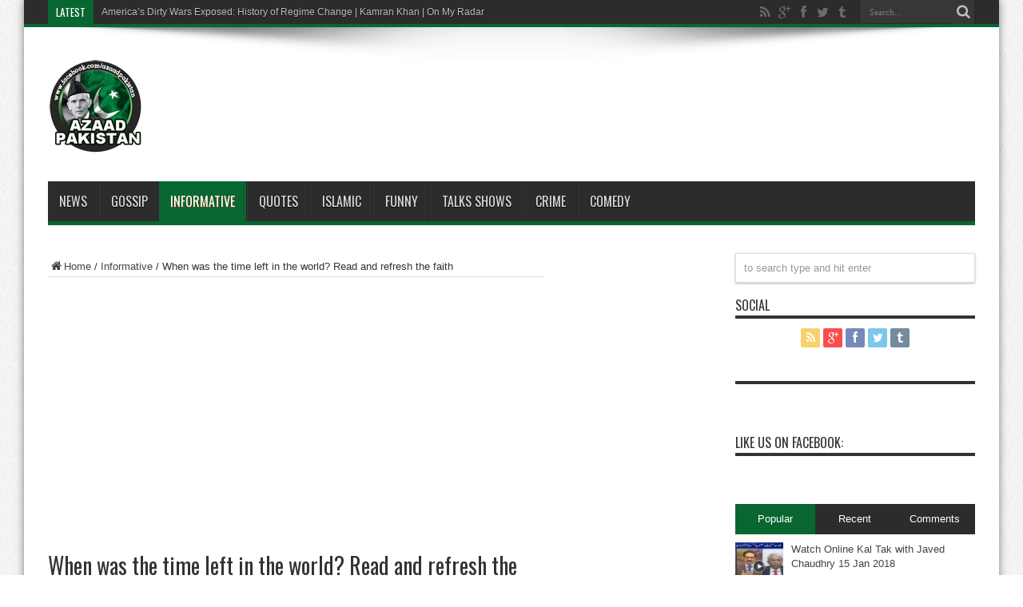

--- FILE ---
content_type: text/html; charset=UTF-8
request_url: https://azaadpakistan.org/when-was-the-time-left-in-the-world-read-and-refresh-the-faith/
body_size: 18387
content:
<!DOCTYPE html>
<html dir="ltr" lang="en-US" prefix="og: https://ogp.me/ns#" prefix="og: http://ogp.me/ns#">
<head>
<meta charset="UTF-8" />
<link rel="profile" href="http://gmpg.org/xfn/11" />
<link rel="pingback" href="https://azaadpakistan.org/xmlrpc.php" />
<title>When was the time left in the world? Read and refresh the faith | Azaadpakistan</title>

		<!-- All in One SEO 4.7.7 - aioseo.com -->
	<meta name="robots" content="max-image-preview:large" />
	<meta name="author" content="admin"/>
	<link rel="canonical" href="https://azaadpakistan.org/when-was-the-time-left-in-the-world-read-and-refresh-the-faith/" />
	<meta name="generator" content="All in One SEO (AIOSEO) 4.7.7" />
		<meta property="og:locale" content="en_US" />
		<meta property="og:site_name" content="Azaadpakistan" />
		<meta property="og:type" content="article" />
		<meta property="og:title" content="When was the time left in the world? Read and refresh the faith | Azaadpakistan" />
		<meta property="og:url" content="https://azaadpakistan.org/when-was-the-time-left-in-the-world-read-and-refresh-the-faith/" />
		<meta property="og:image" content="https://azaadpakistan.org/wp-content/uploads/2018/04/eye.png" />
		<meta property="og:image:secure_url" content="https://azaadpakistan.org/wp-content/uploads/2018/04/eye.png" />
		<meta property="og:image:width" content="800" />
		<meta property="og:image:height" content="480" />
		<meta property="article:published_time" content="2018-04-12T07:39:20+00:00" />
		<meta property="article:modified_time" content="2018-04-12T07:39:20+00:00" />
		<meta name="twitter:card" content="summary" />
		<meta name="twitter:title" content="When was the time left in the world? Read and refresh the faith | Azaadpakistan" />
		<meta name="twitter:image" content="https://azaadpakistan.org/wp-content/uploads/2018/04/eye.png" />
		<meta name="google" content="nositelinkssearchbox" />
		<script type="application/ld+json" class="aioseo-schema">
			{"@context":"https:\/\/schema.org","@graph":[{"@type":"Article","@id":"https:\/\/azaadpakistan.org\/when-was-the-time-left-in-the-world-read-and-refresh-the-faith\/#article","name":"When was the time left in the world? Read and refresh the faith | Azaadpakistan","headline":"When was the time left in the world? Read and refresh the faith","author":{"@id":"https:\/\/azaadpakistan.org\/author\/admin\/#author"},"publisher":{"@id":"https:\/\/azaadpakistan.org\/#organization"},"image":{"@type":"ImageObject","url":"https:\/\/i0.wp.com\/azaadpakistan.org\/wp-content\/uploads\/2018\/04\/eye.png?fit=800%2C480&ssl=1","width":800,"height":480},"datePublished":"2018-04-12T07:39:20+05:00","dateModified":"2018-04-12T07:39:20+05:00","inLanguage":"en-US","mainEntityOfPage":{"@id":"https:\/\/azaadpakistan.org\/when-was-the-time-left-in-the-world-read-and-refresh-the-faith\/#webpage"},"isPartOf":{"@id":"https:\/\/azaadpakistan.org\/when-was-the-time-left-in-the-world-read-and-refresh-the-faith\/#webpage"},"articleSection":"Informative"},{"@type":"BreadcrumbList","@id":"https:\/\/azaadpakistan.org\/when-was-the-time-left-in-the-world-read-and-refresh-the-faith\/#breadcrumblist","itemListElement":[{"@type":"ListItem","@id":"https:\/\/azaadpakistan.org\/#listItem","position":1,"name":"Home","item":"https:\/\/azaadpakistan.org\/","nextItem":{"@type":"ListItem","@id":"https:\/\/azaadpakistan.org\/when-was-the-time-left-in-the-world-read-and-refresh-the-faith\/#listItem","name":"When was the time left in the world? Read and refresh the faith"}},{"@type":"ListItem","@id":"https:\/\/azaadpakistan.org\/when-was-the-time-left-in-the-world-read-and-refresh-the-faith\/#listItem","position":2,"name":"When was the time left in the world? Read and refresh the faith","previousItem":{"@type":"ListItem","@id":"https:\/\/azaadpakistan.org\/#listItem","name":"Home"}}]},{"@type":"Organization","@id":"https:\/\/azaadpakistan.org\/#organization","name":"Azaadpakistan","description":"Funny Videos, Photos, Islamic and all types of Quotes, Gifs, and lots of Entertainment","url":"https:\/\/azaadpakistan.org\/"},{"@type":"Person","@id":"https:\/\/azaadpakistan.org\/author\/admin\/#author","url":"https:\/\/azaadpakistan.org\/author\/admin\/","name":"admin","image":{"@type":"ImageObject","@id":"https:\/\/azaadpakistan.org\/when-was-the-time-left-in-the-world-read-and-refresh-the-faith\/#authorImage","url":"https:\/\/secure.gravatar.com\/avatar\/c98e2b2e449b2d274ea539598c153cd66645f85d56d4e0fd36891225ede400bd?s=96&d=mm&r=g","width":96,"height":96,"caption":"admin"}},{"@type":"WebPage","@id":"https:\/\/azaadpakistan.org\/when-was-the-time-left-in-the-world-read-and-refresh-the-faith\/#webpage","url":"https:\/\/azaadpakistan.org\/when-was-the-time-left-in-the-world-read-and-refresh-the-faith\/","name":"When was the time left in the world? Read and refresh the faith | Azaadpakistan","inLanguage":"en-US","isPartOf":{"@id":"https:\/\/azaadpakistan.org\/#website"},"breadcrumb":{"@id":"https:\/\/azaadpakistan.org\/when-was-the-time-left-in-the-world-read-and-refresh-the-faith\/#breadcrumblist"},"author":{"@id":"https:\/\/azaadpakistan.org\/author\/admin\/#author"},"creator":{"@id":"https:\/\/azaadpakistan.org\/author\/admin\/#author"},"image":{"@type":"ImageObject","url":"https:\/\/i0.wp.com\/azaadpakistan.org\/wp-content\/uploads\/2018\/04\/eye.png?fit=800%2C480&ssl=1","@id":"https:\/\/azaadpakistan.org\/when-was-the-time-left-in-the-world-read-and-refresh-the-faith\/#mainImage","width":800,"height":480},"primaryImageOfPage":{"@id":"https:\/\/azaadpakistan.org\/when-was-the-time-left-in-the-world-read-and-refresh-the-faith\/#mainImage"},"datePublished":"2018-04-12T07:39:20+05:00","dateModified":"2018-04-12T07:39:20+05:00"},{"@type":"WebSite","@id":"https:\/\/azaadpakistan.org\/#website","url":"https:\/\/azaadpakistan.org\/","name":"Azaadpakistan","description":"Funny Videos, Photos, Islamic and all types of Quotes, Gifs, and lots of Entertainment","inLanguage":"en-US","publisher":{"@id":"https:\/\/azaadpakistan.org\/#organization"}}]}
		</script>
		<!-- All in One SEO -->

<link rel='dns-prefetch' href='//secure.gravatar.com' />
<link rel='dns-prefetch' href='//stats.wp.com' />
<link rel='dns-prefetch' href='//fonts.googleapis.com' />
<link rel='dns-prefetch' href='//v0.wordpress.com' />
<link rel='preconnect' href='//i0.wp.com' />
<link rel="alternate" type="application/rss+xml" title="Azaadpakistan &raquo; Feed" href="https://azaadpakistan.org/feed/" />
<link rel="alternate" type="application/rss+xml" title="Azaadpakistan &raquo; Comments Feed" href="https://azaadpakistan.org/comments/feed/" />
<link rel="alternate" title="oEmbed (JSON)" type="application/json+oembed" href="https://azaadpakistan.org/wp-json/oembed/1.0/embed?url=https%3A%2F%2Fazaadpakistan.org%2Fwhen-was-the-time-left-in-the-world-read-and-refresh-the-faith%2F" />
<link rel="alternate" title="oEmbed (XML)" type="text/xml+oembed" href="https://azaadpakistan.org/wp-json/oembed/1.0/embed?url=https%3A%2F%2Fazaadpakistan.org%2Fwhen-was-the-time-left-in-the-world-read-and-refresh-the-faith%2F&#038;format=xml" />
<style id='wp-img-auto-sizes-contain-inline-css' type='text/css'>
img:is([sizes=auto i],[sizes^="auto," i]){contain-intrinsic-size:3000px 1500px}
/*# sourceURL=wp-img-auto-sizes-contain-inline-css */
</style>
<link rel='stylesheet' id='jetpack_related-posts-css' href='https://azaadpakistan.org/wp-content/plugins/jetpack/modules/related-posts/related-posts.css' type='text/css' media='all' />
<style id='wp-emoji-styles-inline-css' type='text/css'>

	img.wp-smiley, img.emoji {
		display: inline !important;
		border: none !important;
		box-shadow: none !important;
		height: 1em !important;
		width: 1em !important;
		margin: 0 0.07em !important;
		vertical-align: -0.1em !important;
		background: none !important;
		padding: 0 !important;
	}
/*# sourceURL=wp-emoji-styles-inline-css */
</style>
<style id='wp-block-library-inline-css' type='text/css'>
:root{--wp-block-synced-color:#7a00df;--wp-block-synced-color--rgb:122,0,223;--wp-bound-block-color:var(--wp-block-synced-color);--wp-editor-canvas-background:#ddd;--wp-admin-theme-color:#007cba;--wp-admin-theme-color--rgb:0,124,186;--wp-admin-theme-color-darker-10:#006ba1;--wp-admin-theme-color-darker-10--rgb:0,107,160.5;--wp-admin-theme-color-darker-20:#005a87;--wp-admin-theme-color-darker-20--rgb:0,90,135;--wp-admin-border-width-focus:2px}@media (min-resolution:192dpi){:root{--wp-admin-border-width-focus:1.5px}}.wp-element-button{cursor:pointer}:root .has-very-light-gray-background-color{background-color:#eee}:root .has-very-dark-gray-background-color{background-color:#313131}:root .has-very-light-gray-color{color:#eee}:root .has-very-dark-gray-color{color:#313131}:root .has-vivid-green-cyan-to-vivid-cyan-blue-gradient-background{background:linear-gradient(135deg,#00d084,#0693e3)}:root .has-purple-crush-gradient-background{background:linear-gradient(135deg,#34e2e4,#4721fb 50%,#ab1dfe)}:root .has-hazy-dawn-gradient-background{background:linear-gradient(135deg,#faaca8,#dad0ec)}:root .has-subdued-olive-gradient-background{background:linear-gradient(135deg,#fafae1,#67a671)}:root .has-atomic-cream-gradient-background{background:linear-gradient(135deg,#fdd79a,#004a59)}:root .has-nightshade-gradient-background{background:linear-gradient(135deg,#330968,#31cdcf)}:root .has-midnight-gradient-background{background:linear-gradient(135deg,#020381,#2874fc)}:root{--wp--preset--font-size--normal:16px;--wp--preset--font-size--huge:42px}.has-regular-font-size{font-size:1em}.has-larger-font-size{font-size:2.625em}.has-normal-font-size{font-size:var(--wp--preset--font-size--normal)}.has-huge-font-size{font-size:var(--wp--preset--font-size--huge)}.has-text-align-center{text-align:center}.has-text-align-left{text-align:left}.has-text-align-right{text-align:right}.has-fit-text{white-space:nowrap!important}#end-resizable-editor-section{display:none}.aligncenter{clear:both}.items-justified-left{justify-content:flex-start}.items-justified-center{justify-content:center}.items-justified-right{justify-content:flex-end}.items-justified-space-between{justify-content:space-between}.screen-reader-text{border:0;clip-path:inset(50%);height:1px;margin:-1px;overflow:hidden;padding:0;position:absolute;width:1px;word-wrap:normal!important}.screen-reader-text:focus{background-color:#ddd;clip-path:none;color:#444;display:block;font-size:1em;height:auto;left:5px;line-height:normal;padding:15px 23px 14px;text-decoration:none;top:5px;width:auto;z-index:100000}html :where(.has-border-color){border-style:solid}html :where([style*=border-top-color]){border-top-style:solid}html :where([style*=border-right-color]){border-right-style:solid}html :where([style*=border-bottom-color]){border-bottom-style:solid}html :where([style*=border-left-color]){border-left-style:solid}html :where([style*=border-width]){border-style:solid}html :where([style*=border-top-width]){border-top-style:solid}html :where([style*=border-right-width]){border-right-style:solid}html :where([style*=border-bottom-width]){border-bottom-style:solid}html :where([style*=border-left-width]){border-left-style:solid}html :where(img[class*=wp-image-]){height:auto;max-width:100%}:where(figure){margin:0 0 1em}html :where(.is-position-sticky){--wp-admin--admin-bar--position-offset:var(--wp-admin--admin-bar--height,0px)}@media screen and (max-width:600px){html :where(.is-position-sticky){--wp-admin--admin-bar--position-offset:0px}}

/*# sourceURL=wp-block-library-inline-css */
</style><style id='global-styles-inline-css' type='text/css'>
:root{--wp--preset--aspect-ratio--square: 1;--wp--preset--aspect-ratio--4-3: 4/3;--wp--preset--aspect-ratio--3-4: 3/4;--wp--preset--aspect-ratio--3-2: 3/2;--wp--preset--aspect-ratio--2-3: 2/3;--wp--preset--aspect-ratio--16-9: 16/9;--wp--preset--aspect-ratio--9-16: 9/16;--wp--preset--color--black: #000000;--wp--preset--color--cyan-bluish-gray: #abb8c3;--wp--preset--color--white: #ffffff;--wp--preset--color--pale-pink: #f78da7;--wp--preset--color--vivid-red: #cf2e2e;--wp--preset--color--luminous-vivid-orange: #ff6900;--wp--preset--color--luminous-vivid-amber: #fcb900;--wp--preset--color--light-green-cyan: #7bdcb5;--wp--preset--color--vivid-green-cyan: #00d084;--wp--preset--color--pale-cyan-blue: #8ed1fc;--wp--preset--color--vivid-cyan-blue: #0693e3;--wp--preset--color--vivid-purple: #9b51e0;--wp--preset--gradient--vivid-cyan-blue-to-vivid-purple: linear-gradient(135deg,rgb(6,147,227) 0%,rgb(155,81,224) 100%);--wp--preset--gradient--light-green-cyan-to-vivid-green-cyan: linear-gradient(135deg,rgb(122,220,180) 0%,rgb(0,208,130) 100%);--wp--preset--gradient--luminous-vivid-amber-to-luminous-vivid-orange: linear-gradient(135deg,rgb(252,185,0) 0%,rgb(255,105,0) 100%);--wp--preset--gradient--luminous-vivid-orange-to-vivid-red: linear-gradient(135deg,rgb(255,105,0) 0%,rgb(207,46,46) 100%);--wp--preset--gradient--very-light-gray-to-cyan-bluish-gray: linear-gradient(135deg,rgb(238,238,238) 0%,rgb(169,184,195) 100%);--wp--preset--gradient--cool-to-warm-spectrum: linear-gradient(135deg,rgb(74,234,220) 0%,rgb(151,120,209) 20%,rgb(207,42,186) 40%,rgb(238,44,130) 60%,rgb(251,105,98) 80%,rgb(254,248,76) 100%);--wp--preset--gradient--blush-light-purple: linear-gradient(135deg,rgb(255,206,236) 0%,rgb(152,150,240) 100%);--wp--preset--gradient--blush-bordeaux: linear-gradient(135deg,rgb(254,205,165) 0%,rgb(254,45,45) 50%,rgb(107,0,62) 100%);--wp--preset--gradient--luminous-dusk: linear-gradient(135deg,rgb(255,203,112) 0%,rgb(199,81,192) 50%,rgb(65,88,208) 100%);--wp--preset--gradient--pale-ocean: linear-gradient(135deg,rgb(255,245,203) 0%,rgb(182,227,212) 50%,rgb(51,167,181) 100%);--wp--preset--gradient--electric-grass: linear-gradient(135deg,rgb(202,248,128) 0%,rgb(113,206,126) 100%);--wp--preset--gradient--midnight: linear-gradient(135deg,rgb(2,3,129) 0%,rgb(40,116,252) 100%);--wp--preset--font-size--small: 13px;--wp--preset--font-size--medium: 20px;--wp--preset--font-size--large: 36px;--wp--preset--font-size--x-large: 42px;--wp--preset--spacing--20: 0.44rem;--wp--preset--spacing--30: 0.67rem;--wp--preset--spacing--40: 1rem;--wp--preset--spacing--50: 1.5rem;--wp--preset--spacing--60: 2.25rem;--wp--preset--spacing--70: 3.38rem;--wp--preset--spacing--80: 5.06rem;--wp--preset--shadow--natural: 6px 6px 9px rgba(0, 0, 0, 0.2);--wp--preset--shadow--deep: 12px 12px 50px rgba(0, 0, 0, 0.4);--wp--preset--shadow--sharp: 6px 6px 0px rgba(0, 0, 0, 0.2);--wp--preset--shadow--outlined: 6px 6px 0px -3px rgb(255, 255, 255), 6px 6px rgb(0, 0, 0);--wp--preset--shadow--crisp: 6px 6px 0px rgb(0, 0, 0);}:where(.is-layout-flex){gap: 0.5em;}:where(.is-layout-grid){gap: 0.5em;}body .is-layout-flex{display: flex;}.is-layout-flex{flex-wrap: wrap;align-items: center;}.is-layout-flex > :is(*, div){margin: 0;}body .is-layout-grid{display: grid;}.is-layout-grid > :is(*, div){margin: 0;}:where(.wp-block-columns.is-layout-flex){gap: 2em;}:where(.wp-block-columns.is-layout-grid){gap: 2em;}:where(.wp-block-post-template.is-layout-flex){gap: 1.25em;}:where(.wp-block-post-template.is-layout-grid){gap: 1.25em;}.has-black-color{color: var(--wp--preset--color--black) !important;}.has-cyan-bluish-gray-color{color: var(--wp--preset--color--cyan-bluish-gray) !important;}.has-white-color{color: var(--wp--preset--color--white) !important;}.has-pale-pink-color{color: var(--wp--preset--color--pale-pink) !important;}.has-vivid-red-color{color: var(--wp--preset--color--vivid-red) !important;}.has-luminous-vivid-orange-color{color: var(--wp--preset--color--luminous-vivid-orange) !important;}.has-luminous-vivid-amber-color{color: var(--wp--preset--color--luminous-vivid-amber) !important;}.has-light-green-cyan-color{color: var(--wp--preset--color--light-green-cyan) !important;}.has-vivid-green-cyan-color{color: var(--wp--preset--color--vivid-green-cyan) !important;}.has-pale-cyan-blue-color{color: var(--wp--preset--color--pale-cyan-blue) !important;}.has-vivid-cyan-blue-color{color: var(--wp--preset--color--vivid-cyan-blue) !important;}.has-vivid-purple-color{color: var(--wp--preset--color--vivid-purple) !important;}.has-black-background-color{background-color: var(--wp--preset--color--black) !important;}.has-cyan-bluish-gray-background-color{background-color: var(--wp--preset--color--cyan-bluish-gray) !important;}.has-white-background-color{background-color: var(--wp--preset--color--white) !important;}.has-pale-pink-background-color{background-color: var(--wp--preset--color--pale-pink) !important;}.has-vivid-red-background-color{background-color: var(--wp--preset--color--vivid-red) !important;}.has-luminous-vivid-orange-background-color{background-color: var(--wp--preset--color--luminous-vivid-orange) !important;}.has-luminous-vivid-amber-background-color{background-color: var(--wp--preset--color--luminous-vivid-amber) !important;}.has-light-green-cyan-background-color{background-color: var(--wp--preset--color--light-green-cyan) !important;}.has-vivid-green-cyan-background-color{background-color: var(--wp--preset--color--vivid-green-cyan) !important;}.has-pale-cyan-blue-background-color{background-color: var(--wp--preset--color--pale-cyan-blue) !important;}.has-vivid-cyan-blue-background-color{background-color: var(--wp--preset--color--vivid-cyan-blue) !important;}.has-vivid-purple-background-color{background-color: var(--wp--preset--color--vivid-purple) !important;}.has-black-border-color{border-color: var(--wp--preset--color--black) !important;}.has-cyan-bluish-gray-border-color{border-color: var(--wp--preset--color--cyan-bluish-gray) !important;}.has-white-border-color{border-color: var(--wp--preset--color--white) !important;}.has-pale-pink-border-color{border-color: var(--wp--preset--color--pale-pink) !important;}.has-vivid-red-border-color{border-color: var(--wp--preset--color--vivid-red) !important;}.has-luminous-vivid-orange-border-color{border-color: var(--wp--preset--color--luminous-vivid-orange) !important;}.has-luminous-vivid-amber-border-color{border-color: var(--wp--preset--color--luminous-vivid-amber) !important;}.has-light-green-cyan-border-color{border-color: var(--wp--preset--color--light-green-cyan) !important;}.has-vivid-green-cyan-border-color{border-color: var(--wp--preset--color--vivid-green-cyan) !important;}.has-pale-cyan-blue-border-color{border-color: var(--wp--preset--color--pale-cyan-blue) !important;}.has-vivid-cyan-blue-border-color{border-color: var(--wp--preset--color--vivid-cyan-blue) !important;}.has-vivid-purple-border-color{border-color: var(--wp--preset--color--vivid-purple) !important;}.has-vivid-cyan-blue-to-vivid-purple-gradient-background{background: var(--wp--preset--gradient--vivid-cyan-blue-to-vivid-purple) !important;}.has-light-green-cyan-to-vivid-green-cyan-gradient-background{background: var(--wp--preset--gradient--light-green-cyan-to-vivid-green-cyan) !important;}.has-luminous-vivid-amber-to-luminous-vivid-orange-gradient-background{background: var(--wp--preset--gradient--luminous-vivid-amber-to-luminous-vivid-orange) !important;}.has-luminous-vivid-orange-to-vivid-red-gradient-background{background: var(--wp--preset--gradient--luminous-vivid-orange-to-vivid-red) !important;}.has-very-light-gray-to-cyan-bluish-gray-gradient-background{background: var(--wp--preset--gradient--very-light-gray-to-cyan-bluish-gray) !important;}.has-cool-to-warm-spectrum-gradient-background{background: var(--wp--preset--gradient--cool-to-warm-spectrum) !important;}.has-blush-light-purple-gradient-background{background: var(--wp--preset--gradient--blush-light-purple) !important;}.has-blush-bordeaux-gradient-background{background: var(--wp--preset--gradient--blush-bordeaux) !important;}.has-luminous-dusk-gradient-background{background: var(--wp--preset--gradient--luminous-dusk) !important;}.has-pale-ocean-gradient-background{background: var(--wp--preset--gradient--pale-ocean) !important;}.has-electric-grass-gradient-background{background: var(--wp--preset--gradient--electric-grass) !important;}.has-midnight-gradient-background{background: var(--wp--preset--gradient--midnight) !important;}.has-small-font-size{font-size: var(--wp--preset--font-size--small) !important;}.has-medium-font-size{font-size: var(--wp--preset--font-size--medium) !important;}.has-large-font-size{font-size: var(--wp--preset--font-size--large) !important;}.has-x-large-font-size{font-size: var(--wp--preset--font-size--x-large) !important;}
/*# sourceURL=global-styles-inline-css */
</style>

<style id='classic-theme-styles-inline-css' type='text/css'>
/*! This file is auto-generated */
.wp-block-button__link{color:#fff;background-color:#32373c;border-radius:9999px;box-shadow:none;text-decoration:none;padding:calc(.667em + 2px) calc(1.333em + 2px);font-size:1.125em}.wp-block-file__button{background:#32373c;color:#fff;text-decoration:none}
/*# sourceURL=/wp-includes/css/classic-themes.min.css */
</style>
<link rel='stylesheet' id='tie-style-css' href='https://azaadpakistan.org/wp-content/themes/jarida/style.css' type='text/css' media='all' />
<link rel='stylesheet' id='Oswald-css' href='https://fonts.googleapis.com/css?family=Oswald%3Aregular%2C700' type='text/css' media='all' />
<style id='jetpack_facebook_likebox-inline-css' type='text/css'>
.widget_facebook_likebox {
	overflow: hidden;
}

/*# sourceURL=https://azaadpakistan.org/wp-content/plugins/jetpack/modules/widgets/facebook-likebox/style.css */
</style>
<script type="text/javascript" id="jetpack_related-posts-js-extra">
/* <![CDATA[ */
var related_posts_js_options = {"post_heading":"h4"};
//# sourceURL=jetpack_related-posts-js-extra
/* ]]> */
</script>
<script type="text/javascript" src="https://azaadpakistan.org/wp-content/plugins/jetpack/_inc/build/related-posts/related-posts.min.js" id="jetpack_related-posts-js"></script>
<script type="text/javascript" src="https://azaadpakistan.org/wp-includes/js/jquery/jquery.min.js" id="jquery-core-js"></script>
<script type="text/javascript" src="https://azaadpakistan.org/wp-includes/js/jquery/jquery-migrate.min.js" id="jquery-migrate-js"></script>
<link rel="https://api.w.org/" href="https://azaadpakistan.org/wp-json/" /><link rel="alternate" title="JSON" type="application/json" href="https://azaadpakistan.org/wp-json/wp/v2/posts/13462" /><link rel="EditURI" type="application/rsd+xml" title="RSD" href="https://azaadpakistan.org/xmlrpc.php?rsd" />
<meta name="generator" content="WordPress 6.9" />
<link rel='shortlink' href='https://wp.me/p4jEMJ-3v8' />
	<style>img#wpstats{display:none}</style>
		<link rel="shortcut icon" href="http://azaadpakistan.org/wp-content/uploads/2018/01/favicon.png" title="Favicon" /><!--[if IE]>
<script type="text/javascript">jQuery(document).ready(function (){ jQuery(".menu-item").has("ul").children("a").attr("aria-haspopup", "true");});</script>
<![endif]-->
<!--[if lt IE 9]>
<script src="https://azaadpakistan.org/wp-content/themes/jarida/js/html5.js"></script>
<script src="https://azaadpakistan.org/wp-content/themes/jarida/js/selectivizr-min.js"></script>
<![endif]-->
<!--[if IE 8]>
<link rel="stylesheet" type="text/css" media="all" href="https://azaadpakistan.org/wp-content/themes/jarida/css/ie8.css" />
<![endif]-->
<meta http-equiv="X-UA-Compatible" content="IE=edge,chrome=1" />
<meta name="viewport" content="width=device-width, initial-scale=1, maximum-scale=1, user-scalable=no" />
<style type="text/css" media="screen"> 

body {
 background-color: #ffffff !important;  background-image : url(https://azaadpakistan.org/wp-content/themes/jarida/images/patterns/body-bg1.png);background-position: top center;
}
		#main-nav ul li.current-menu-item a,
	#main-nav ul li.current-menu-item a:hover,
	#main-nav ul li.current-menu-parent a,
	#main-nav ul li.current-menu-parent a:hover,
	#main-nav ul li.current-page-ancestor a,
	#main-nav ul li.current-page-ancestor a:hover,
	.pagination span.current,
	.ei-slider-thumbs li.ei-slider-element,
	.breaking-news span,
	.ei-title h2,h2.cat-box-title,
	a.more-link,.scroll-nav a,
	.flex-direction-nav a,
	.tagcloud a:hover,
	#tabbed-widget ul.tabs li.active a,
	.slider-caption h2, .full-width .content .slider-caption h2,
	.review-percentage .review-item span span,.review-final-score,
	.woocommerce span.onsale, .woocommerce-page span.onsale ,
	.woocommerce .widget_price_filter .ui-slider .ui-slider-handle, .woocommerce-page .widget_price_filter .ui-slider .ui-slider-handle,
	.button,a.button,#main-content input[type="submit"],#main-content input[type="submit"]:focus, span.onsale,
	.mejs-container .mejs-controls .mejs-time-rail .mejs-time-current,
	#reading-position-indicator {
		background-color:#096630 !important;
	}
	::-webkit-scrollbar-thumb{background-color:#096630 !important;}
	#main-nav,.top-nav {border-bottom-color: #096630;}
	.cat-box , .footer-bottom .container{border-top-color: #096630;}
::-moz-selection { background: #05612a;}
::selection { background: #05612a; }



</style> 

<link rel='stylesheet' id='jetpack-carousel-swiper-css-css' href='https://azaadpakistan.org/wp-content/plugins/jetpack/modules/carousel/swiper-bundle.css' type='text/css' media='all' />
<link rel='stylesheet' id='jetpack-carousel-css' href='https://azaadpakistan.org/wp-content/plugins/jetpack/modules/carousel/jetpack-carousel.css' type='text/css' media='all' />
</head>
<!-- Global Site Tag (gtag.js) - Google Analytics -->
<script async src="https://www.googletagmanager.com/gtag/js?id=GA_TRACKING_ID"></script>
<script>
  window.dataLayer = window.dataLayer || [];
  function gtag(){dataLayer.push(arguments);}
  gtag('js', new Date());

  gtag('config', 'GA_TRACKING_ID');
</script>
<body id="top" class="wp-singular post-template-default single single-post postid-13462 single-format-standard wp-theme-jarida">
	<div class="background-cover"></div>
	<div class="wrapper animated">
				<div class="top-nav fade-in animated1 head_brnews">
			<div class="container">
				<div class="search-block">
					<form method="get" id="searchform" action="https://azaadpakistan.org/">
						<button class="search-button" type="submit" value="Search"></button>	
						<input type="text" id="s" name="s" value="Search..." onfocus="if (this.value == 'Search...') {this.value = '';}" onblur="if (this.value == '') {this.value = 'Search...';}"  />
					</form>
				</div><!-- .search-block /-->
						<div class="social-icons icon_flat">
		<a class="tooldown" title="Rss" href="https://azaadpakistan.org/feed/" target="_blank"><i class="tieicon-rss"></i></a><a class="tooldown" title="Google+" href="https://plus.google.com/112385348800976383441/posts" target="_blank"><i class="tieicon-gplus"></i></a><a class="tooldown" title="Facebook" href="https://www.facebook.com/azaadpakistan" target="_blank"><i class="tieicon-facebook"></i></a><a class="tooldown" title="Twitter" href="https://twitter.com/azaad_pakistan" target="_blank"><i class="tieicon-twitter"></i></a><a class="tooldown" title="Tumblr" href="http://azaadpakistan.tumblr.com" target="_blank"><i class="tieicon-tumblr"></i></a>	</div>

				
					
	<div class="breaking-news">
		<span>Latest</span>
				
					<ul>
							<li><a href="https://azaadpakistan.org/us-venezuela-oil-agreement/" title="Us Venezuela Oil Agreement">Us Venezuela Oil Agreement</a></li>
							<li><a href="https://azaadpakistan.org/americas-dirty-wars-exposed-history-of-regime-change-kamran-khan-on-my-radar/" title="America’s Dirty Wars Exposed: History of Regime Change | Kamran Khan | On My Radar">America’s Dirty Wars Exposed: History of Regime Change | Kamran Khan | On My Radar</a></li>
							<li><a href="https://azaadpakistan.org/dg-isprs-message-india-proxies-trumps-threat-to-iran-aaj-shahzeb-khanzada-kay-saath/" title="DG ISPR&#8217;s Message &#8211; &#8220;India Proxies?&#8221; &#8211; Trump&#8217;s Threat to Iran &#8211; Aaj Shahzeb Khanzada Kay Saath​">DG ISPR&#8217;s Message &#8211; &#8220;India Proxies?&#8221; &#8211; Trump&#8217;s Threat to Iran &#8211; Aaj Shahzeb Khanzada Kay Saath​</a></li>
							<li><a href="https://azaadpakistan.org/dg-ispr-media-talk-pti-game-over-final-message-for-india-afghanistan-nadeem-malik-live/" title="DG ISPR Media Talk | PTI Game Over | Final Message for India Afghanistan | Nadeem Malik Live">DG ISPR Media Talk | PTI Game Over | Final Message for India Afghanistan | Nadeem Malik Live</a></li>
							<li><a href="https://azaadpakistan.org/kp-govt-obstructing-anti-terror-efforts-pti-narrative-dg-isprs-clear-warning-straight-talk/" title="KP Govt Obstructing Anti-Terror Efforts | PTI Narrative | DG ISPR&#8217;s Clear Warning | STRAIGHT TALK">KP Govt Obstructing Anti-Terror Efforts | PTI Narrative | DG ISPR&#8217;s Clear Warning | STRAIGHT TALK</a></li>
							<li><a href="https://azaadpakistan.org/comic-moment-of-yasir-hussain-award-show-comedy-moment-celebration-of-pakistani-entertainment/" title="Comic Moment Of Yasir Hussain | Award Show Comedy Moment | Celebration of Pakistani Entertainment">Comic Moment Of Yasir Hussain | Award Show Comedy Moment | Celebration of Pakistani Entertainment</a></li>
							<li><a href="https://azaadpakistan.org/ahkam-e-shariat-mufti-muhammad-akmal-solution-of-problem/" title="Ahkam e Shariat | Mufti Muhammad Akmal | Solution of Problem">Ahkam e Shariat | Mufti Muhammad Akmal | Solution of Problem</a></li>
							<li><a href="https://azaadpakistan.org/hania-amir-engagement-video-viral/" title="Hania Amir Engagement Video Viral">Hania Amir Engagement Video Viral</a></li>
						</ul>
					
						<script type="text/javascript">
			jQuery(document).ready(function(){
								jQuery('.breaking-news ul').innerfade({animationtype: 'fade', speed: 750 , timeout: 3500});
							});
		</script>
	</div> <!-- .breaking-news -->				
			</div>
		</div><!-- .top-menu /-->
				

		<div class="container">	
		<header id="theme-header">
		<div class="header-content fade-in animated1">
			<div class="logo" style="margin-top:15px">
			<h2>								<a title="Azaadpakistan" href="https://azaadpakistan.org/">
					<img src="http://azaadpakistan.org/wp-content/uploads/2018/01/AP-Logo.png" alt="Azaadpakistan" /><strong>Azaadpakistan Funny Videos, Photos, Islamic and all types of Quotes, Gifs, and lots of Entertainment</strong>
				</a>
			</h2>			</div><!-- .logo /-->
			<div class="ads-top">				<script type="text/javascript">
			var adWidth = jQuery(document).width();
			google_ad_client = "pub-8270134997144732";
			if ( adWidth >= 768 ) {
			  google_ad_slot	= "&lt;script async src=&quot;//pagead2.googlesyndication.com/pagead/js/adsbygoogle.js&quot;&gt;&lt;/script&gt; &lt;!-- APNEW-2 --&gt; &lt;ins   class=&quot;adsbygoogle&quot; style=&quot;display:inline-block;width:300px;height:250px&quot; data-ad-client=&quot;ca-pub-8270134997144732&quot; data-  ad-slot=&quot;5328496004&quot;&gt;&lt;/ins&gt; &lt;script&gt; (adsbygoogle = window.adsbygoogle || []).push({}); &lt;/script&gt;";
			  google_ad_width	= 728;
			  google_ad_height 	= 90;
			} else  if ( adWidth >= 468 ) {
			  google_ad_slot	= "";
			  google_ad_width 	= 468;
			  google_ad_height 	= 60;
			}else {
			  google_ad_slot 	= "";
			  google_ad_width 	= 300;
			  google_ad_height 	= 250;
			}
		</script>
		<script type="text/javascript" src="http://pagead2.googlesyndication.com/pagead/show_ads.js"></script>
				</div>			
<!--- Asad Code Start----><center>
			<script async src="//pagead2.googlesyndication.com/pagead/js/adsbygoogle.js"></script> <!-- APNEW-1 --> <ins 

class="adsbygoogle" style="display:inline-block;width:728px;height:90px" data-ad-client="ca-pub-8270134997144732" data-ad-

slot="3851762800"></ins> <script> (adsbygoogle = window.adsbygoogle || []).push({}); </script>
				</center><!--- Asad Code End---->
			<div class="clear"></div>
		</div>	
									<nav id="main-nav" class="fade-in animated2 fixed-enabled">
				<div class="container">				
				<div class="main-menu"><ul id="menu-home" class="menu"><li id="menu-item-25" class="menu-item  menu-item-type-taxonomy  menu-item-object-category"><a href="https://azaadpakistan.org/category/news/">News</a></li>
<li id="menu-item-26" class="menu-item  menu-item-type-taxonomy  menu-item-object-category"><a href="https://azaadpakistan.org/category/gossip/">Gossip</a></li>
<li id="menu-item-27" class="menu-item  menu-item-type-taxonomy  menu-item-object-category  current-post-ancestor  current-menu-parent  current-post-parent"><a href="https://azaadpakistan.org/category/informative/">Informative</a></li>
<li id="menu-item-28" class="menu-item  menu-item-type-taxonomy  menu-item-object-category"><a href="https://azaadpakistan.org/category/quotes/">Quotes</a></li>
<li id="menu-item-29" class="menu-item  menu-item-type-taxonomy  menu-item-object-category"><a href="https://azaadpakistan.org/category/islamic/">Islamic</a></li>
<li id="menu-item-30" class="menu-item  menu-item-type-taxonomy  menu-item-object-category"><a href="https://azaadpakistan.org/category/funny/">Funny</a></li>
<li id="menu-item-31" class="menu-item  menu-item-type-taxonomy  menu-item-object-category"><a href="https://azaadpakistan.org/category/talks-shows/">Talks Shows</a></li>
<li id="menu-item-32" class="menu-item  menu-item-type-taxonomy  menu-item-object-category"><a href="https://azaadpakistan.org/category/crime/">Crime</a></li>
<li id="menu-item-33" class="menu-item  menu-item-type-taxonomy  menu-item-object-category"><a href="https://azaadpakistan.org/category/comedy/">Comedy</a></li>
</ul></div>				</div>
			</nav><!-- .main-nav /-->
		</header><!-- #header /-->
	
	<div id="main-content" class="container fade-in animated3"><div class="content-wrap">
	<div class="content">
		<div xmlns:v="http://rdf.data-vocabulary.org/#"  id="crumbs"><span typeof="v:Breadcrumb"><a rel="v:url" property="v:title" class="crumbs-home" href="https://azaadpakistan.org"><i class="tieicon-home"></i>Home</a></span> / <span typeof="v:Breadcrumb"><a rel="v:url" property="v:title" href="https://azaadpakistan.org/category/informative/">Informative</a></span> / <span class="current">When was the time left in the world? Read and refresh the faith</span></div>		
		
				
		<div class="ads-post">					<script async src="//pagead2.googlesyndication.com/pagead/js/adsbygoogle.js"></script>
<!-- AP-Responsive -->
<ins class="adsbygoogle"
style="display:block"
data-ad-client="ca-pub-8270134997144732"
data-ad-slot="2907072409"
data-ad-format="auto"></ins>
<script>
(adsbygoogle = window.adsbygoogle || []).push({});
</script>				</div>				
		<article id="the-post" class="post-listing post-13462 post type-post status-publish format-standard has-post-thumbnail hentry category-informative">
				

			<div class="post-inner">
				<h1 class="name post-title entry-title" itemprop="itemReviewed" itemscope itemtype="http://schema.org/Thing"><span itemprop="name">When was the time left in the world? Read and refresh the faith</span></h1>

					
				<div class="entry">
					
					<p><img data-recalc-dims="1" fetchpriority="high" decoding="async" data-attachment-id="13463" data-permalink="https://azaadpakistan.org/when-was-the-time-left-in-the-world-read-and-refresh-the-faith/eye/" data-orig-file="https://i0.wp.com/azaadpakistan.org/wp-content/uploads/2018/04/eye.png?fit=800%2C480&amp;ssl=1" data-orig-size="800,480" data-comments-opened="1" data-image-meta="{&quot;aperture&quot;:&quot;0&quot;,&quot;credit&quot;:&quot;&quot;,&quot;camera&quot;:&quot;&quot;,&quot;caption&quot;:&quot;&quot;,&quot;created_timestamp&quot;:&quot;0&quot;,&quot;copyright&quot;:&quot;&quot;,&quot;focal_length&quot;:&quot;0&quot;,&quot;iso&quot;:&quot;0&quot;,&quot;shutter_speed&quot;:&quot;0&quot;,&quot;title&quot;:&quot;&quot;,&quot;orientation&quot;:&quot;0&quot;}" data-image-title="eye" data-image-description="" data-image-caption="" data-medium-file="https://i0.wp.com/azaadpakistan.org/wp-content/uploads/2018/04/eye.png?fit=300%2C180&amp;ssl=1" data-large-file="https://i0.wp.com/azaadpakistan.org/wp-content/uploads/2018/04/eye.png?fit=620%2C372&amp;ssl=1" class="size-full wp-image-13463 aligncenter" src="https://i0.wp.com/azaadpakistan.org/wp-content/uploads/2018/04/eye.png?resize=620%2C372" alt="" width="620" height="372" srcset="https://i0.wp.com/azaadpakistan.org/wp-content/uploads/2018/04/eye.png?w=800&amp;ssl=1 800w, https://i0.wp.com/azaadpakistan.org/wp-content/uploads/2018/04/eye.png?resize=300%2C180&amp;ssl=1 300w, https://i0.wp.com/azaadpakistan.org/wp-content/uploads/2018/04/eye.png?resize=768%2C461&amp;ssl=1 768w" sizes="(max-width: 620px) 100vw, 620px" /></p>
<p><span class="notranslate"><strong>Indeed, the caste of Allah is unbelievable and unbelievable, and many examples of love for the holy caste and the prophets are recorded in the history of history.</strong></span> <span class="notranslate"><strong>Today, we are going to tell you about these 4 events in history, when the world was time consumed by the command of the Almighty.</strong></span></p>
<p><span class="notranslate"><strong>* When the Holy Prophet was taken to the hospital</strong></span></p>
<p><span class="notranslate">When the Prophet Muhammad (peace be upon him) was taken to the mausoleum, then the time was taken in the world because when you came back from the mantra, then the wudoo water that you left behind was flowing like it, like a canvas He was shaking away, he was also stuck in the same way.</span></p>
<p><span class="notranslate"><strong>The Prophet (peace and blessings of Allah be upon him) said:</strong></span></p>
<p><span class="notranslate">The Prophet (peace and blessings of Allaah be upon him) said:</span> <span class="notranslate">There was a slight disorder in their language, due to which people took objections to their apprehension.</span> <span class="notranslate">However, one day when Hazrat Bilal Habibhi did not give thanks, the sun did not come to light. People started busy praying and prayed, but the sun was not worried because why did the sun not flow?</span><span class="notranslate">After that, Gabriel asked the Prophet (peace and blessings of Allaah be upon him) to call upon Hazrat Bilal Habibhi (RA), then the prayer was paid away and then the sun rose up.</span></p>
<p><span class="notranslate"><strong>That&#8217;s why the poet wrote.</strong></span></p>
<p><span class="notranslate">The Throne who used to hear</span></p>
<p><span class="notranslate">(What was the place of Azan Balaali (here)</span></p>
<p><span class="notranslate"><strong>Allama Iqbal expressed his views about this incident</strong></span></p>
<p><span class="notranslate">Starring the brightness of the star</span><br />
<span class="notranslate">He took you from heaven and brought it to Hazara</span><br />
<span class="notranslate">This is your population of sadness</span><br />
<span class="notranslate">Thousands of thousands of freedom on the slavery</span></p>
<p><span class="notranslate"><strong>When the Prophet (peace and blessings of Allah be upon him) said:</strong></span></p>
<p><span class="notranslate">The Prophet (peace and blessings of Allaah be upon him) said: &#8220;What is the meaning of the Prophet (peace and blessings of Allaah be upon him)?&#8221; Ibn Fatima (may Allaah bless him and peace be upon him) said: &#8220;When the two heads were shaved from their heads, and their two hair seemed to be seen.</span></p>
<p><span class="notranslate"><strong>When the prayer of Hazrat Ali (RA)</strong></span></p>
<p><span class="notranslate">Once the prayer of Hazrat Ali (RA) was established, Allah expressed his love for them in such a way that the time was reached and until the time of which Ali (RA) did not allow the time to walk.</span></p>

<div id='jp-relatedposts' class='jp-relatedposts' >
	<h3 class="jp-relatedposts-headline"><em>Related</em></h3>
</div>										
					
									</div><!-- .entry /-->
								<span style="display:none" class="updated">2018-04-12</span>
								<div style="display:none" class="vcard author" itemprop="author" itemscope itemtype="http://schema.org/Person"><strong class="fn" itemprop="name"><a href="https://azaadpakistan.org/author/admin/" title="Posts by admin" rel="author">admin</a></strong></div>
								
				<div class="share-post">
	<script>
	window.___gcfg = {lang: 'en-US'};
	(function(w, d, s) {
	  function go(){
		var js, fjs = d.getElementsByTagName(s)[0], load = function(url, id) {
		  if (d.getElementById(id)) {return;}
		  js = d.createElement(s); js.src = url; js.id = id;
		  fjs.parentNode.insertBefore(js, fjs);
		};
		load('//connect.facebook.net/en/all.js#xfbml=1', 'fbjssdk');
		load('https://apis.google.com/js/plusone.js', 'gplus1js');
		load('//platform.twitter.com/widgets.js', 'tweetjs');
	  }
	  if (w.addEventListener) { w.addEventListener("load", go, false); }
	  else if (w.attachEvent) { w.attachEvent("onload",go); }
	}(window, document, 'script'));
	</script>
	<ul>			
			<li><a href="https://twitter.com/share" class="twitter-share-button" data-url="https://azaadpakistan.org/when-was-the-time-left-in-the-world-read-and-refresh-the-faith/" data-text="When was the time left in the world? Read and refresh the faith" data-via="" data-lang="en">tweet</a></li>
				<li>
			<div class="fb-like" data-href="https://azaadpakistan.org/when-was-the-time-left-in-the-world-read-and-refresh-the-faith/" data-send="false" data-layout="button_count" data-width="90" data-show-faces="false"></div>
		</li>
				<li style="width:80px;"><div class="g-plusone" data-size="medium" data-href="https://azaadpakistan.org/when-was-the-time-left-in-the-world-read-and-refresh-the-faith/"></div>
		</li>
				<li><su:badge layout="2" location="https://azaadpakistan.org/when-was-the-time-left-in-the-world-read-and-refresh-the-faith/"></su:badge>
			<script type="text/javascript">
				(function() {
					var li = document.createElement('script'); li.type = 'text/javascript'; li.async = true;
					li.src = ('https:' == document.location.protocol ? 'https:' : 'http:') + '//platform.stumbleupon.com/1/widgets.js';
					var s = document.getElementsByTagName('script')[0]; s.parentNode.insertBefore(li, s);
				})();
			</script>
		</li>
				<li><script src="http://platform.linkedin.com/in.js" type="text/javascript"></script><script type="IN/Share" data-url="https://azaadpakistan.org/when-was-the-time-left-in-the-world-read-and-refresh-the-faith/" data-counter="right"></script></li>
				<li style="width:80px;"><script type="text/javascript" src="http://assets.pinterest.com/js/pinit.js"></script><a href="http://pinterest.com/pin/create/button/?url=https://azaadpakistan.org/when-was-the-time-left-in-the-world-read-and-refresh-the-faith/&amp;media=https://i0.wp.com/azaadpakistan.org/wp-content/uploads/2018/04/eye.png?resize=620%2C330&ssl=1" class="pin-it-button" count-layout="horizontal"><img border="0" src="http://assets.pinterest.com/images/PinExt.png" title="Pin It" /></a></li>
		</ul>
	<div class="clear"></div>
</div> <!-- .share-post -->				
			</div><!-- .post-inner -->
		</article><!-- .post-listing -->
		
		
		<div class="ads-post">				<script type="text/javascript">
			var adWidth = jQuery(document).width();
			google_ad_client = "pub-8270134997144732";
			 if ( adWidth >= 468 ) {
			  google_ad_slot	= "";
			  google_ad_width 	= 468;
			  google_ad_height 	= 60;
			}else {
			  google_ad_slot 	= "&lt;script async src=&quot;//pagead2.googlesyndication.com/pagead/js/adsbygoogle.js&quot;&gt;&lt;/script&gt; &lt;!-- APNEW-2 --&gt; &lt;ins   class=&quot;adsbygoogle&quot; style=&quot;display:inline-block;width:300px;height:250px&quot; data-ad-client=&quot;ca-pub-8270134997144732&quot; data-  ad-slot=&quot;5328496004&quot;&gt;&lt;/ins&gt; &lt;script&gt; (adsbygoogle = window.adsbygoogle || []).push({}); &lt;/script&gt;";
			  google_ad_width 	= 300;
			  google_ad_height 	= 250;
			}
		</script>
		<script type="text/javascript" src="http://pagead2.googlesyndication.com/pagead/show_ads.js"></script>
				</div>		
						
		<div class="post-navigation">
			<div class="post-previous"><a href="https://azaadpakistan.org/introducing-a-unique-feature-for-stores-by-instagram/" rel="prev"><span>Previous:</span> Introducing a unique feature for stores by Instagram</a></div>
			<div class="post-next"><a href="https://azaadpakistan.org/dana-wala-allah-hi-hai/" rel="next"><span>Next:</span> DANA WALA ALLAH HI HAI</a></div>
		</div><!-- .post-navigation -->
				
		
			<section id="related_posts">
		<div class="block-head">
			<h3>Related Articles</h3><div class="stripe-line"></div>
		</div>
		<div class="post-listing">
						<div class="related-item">
							
				<div class="post-thumbnail">
					<a href="https://azaadpakistan.org/the-illuminati-a-mysterious-force-or-secret-organization/" title="Permalink to The Illuminati: A mysterious force or secret organization?" rel="bookmark">
						<img width="300" height="160" src="https://i0.wp.com/azaadpakistan.org/wp-content/uploads/2025/10/0-48.jpg?resize=300%2C160&amp;ssl=1" class="attachment-tie-large size-tie-large wp-post-image" alt="" decoding="async" data-attachment-id="25432" data-permalink="https://azaadpakistan.org/the-illuminati-a-mysterious-force-or-secret-organization/attachment/25432/" data-orig-file="https://i0.wp.com/azaadpakistan.org/wp-content/uploads/2025/10/0-48.jpg?fit=480%2C360&amp;ssl=1" data-orig-size="480,360" data-comments-opened="0" data-image-meta="{&quot;aperture&quot;:&quot;0&quot;,&quot;credit&quot;:&quot;&quot;,&quot;camera&quot;:&quot;&quot;,&quot;caption&quot;:&quot;&quot;,&quot;created_timestamp&quot;:&quot;0&quot;,&quot;copyright&quot;:&quot;&quot;,&quot;focal_length&quot;:&quot;0&quot;,&quot;iso&quot;:&quot;0&quot;,&quot;shutter_speed&quot;:&quot;0&quot;,&quot;title&quot;:&quot;&quot;,&quot;orientation&quot;:&quot;0&quot;}" data-image-title="" data-image-description="" data-image-caption="" data-medium-file="https://i0.wp.com/azaadpakistan.org/wp-content/uploads/2025/10/0-48.jpg?fit=300%2C225&amp;ssl=1" data-large-file="https://i0.wp.com/azaadpakistan.org/wp-content/uploads/2025/10/0-48.jpg?fit=480%2C360&amp;ssl=1" />											</a>
				</div><!-- post-thumbnail /-->
							
				<h3><a href="https://azaadpakistan.org/the-illuminati-a-mysterious-force-or-secret-organization/" title="Permalink to The Illuminati: A mysterious force or secret organization?" rel="bookmark">The Illuminati: A mysterious force or secret organization?</a></h3>
				<p class="post-meta"></p>
			</div>
						<div class="related-item">
							
				<div class="post-thumbnail">
					<a href="https://azaadpakistan.org/protein-powders-are-they-bad-for-you-experts-bust-common-myths-health-facts/" title="Permalink to Protein Powders: Are They Bad for You? Experts Bust Common Myths | Health Facts" rel="bookmark">
						<img width="300" height="160" src="https://i0.wp.com/azaadpakistan.org/wp-content/uploads/2025/10/0-35.jpg?resize=300%2C160&amp;ssl=1" class="attachment-tie-large size-tie-large wp-post-image" alt="" decoding="async" data-attachment-id="25392" data-permalink="https://azaadpakistan.org/protein-powders-are-they-bad-for-you-experts-bust-common-myths-health-facts/attachment/25392/" data-orig-file="https://i0.wp.com/azaadpakistan.org/wp-content/uploads/2025/10/0-35.jpg?fit=480%2C360&amp;ssl=1" data-orig-size="480,360" data-comments-opened="0" data-image-meta="{&quot;aperture&quot;:&quot;0&quot;,&quot;credit&quot;:&quot;&quot;,&quot;camera&quot;:&quot;&quot;,&quot;caption&quot;:&quot;&quot;,&quot;created_timestamp&quot;:&quot;0&quot;,&quot;copyright&quot;:&quot;&quot;,&quot;focal_length&quot;:&quot;0&quot;,&quot;iso&quot;:&quot;0&quot;,&quot;shutter_speed&quot;:&quot;0&quot;,&quot;title&quot;:&quot;&quot;,&quot;orientation&quot;:&quot;0&quot;}" data-image-title="" data-image-description="" data-image-caption="" data-medium-file="https://i0.wp.com/azaadpakistan.org/wp-content/uploads/2025/10/0-35.jpg?fit=300%2C225&amp;ssl=1" data-large-file="https://i0.wp.com/azaadpakistan.org/wp-content/uploads/2025/10/0-35.jpg?fit=480%2C360&amp;ssl=1" />											</a>
				</div><!-- post-thumbnail /-->
							
				<h3><a href="https://azaadpakistan.org/protein-powders-are-they-bad-for-you-experts-bust-common-myths-health-facts/" title="Permalink to Protein Powders: Are They Bad for You? Experts Bust Common Myths | Health Facts" rel="bookmark">Protein Powders: Are They Bad for You? Experts Bust Common Myths | Health Facts</a></h3>
				<p class="post-meta"></p>
			</div>
						<div class="related-item">
							
				<div class="post-thumbnail">
					<a href="https://azaadpakistan.org/converting-images-into-videos-just-got-easier/" title="Permalink to Converting images into videos just got easier" rel="bookmark">
						<img width="300" height="160" src="https://i0.wp.com/azaadpakistan.org/wp-content/uploads/2025/09/0-9.jpg?resize=300%2C160&amp;ssl=1" class="attachment-tie-large size-tie-large wp-post-image" alt="" decoding="async" loading="lazy" data-attachment-id="25227" data-permalink="https://azaadpakistan.org/converting-images-into-videos-just-got-easier/attachment/25227/" data-orig-file="https://i0.wp.com/azaadpakistan.org/wp-content/uploads/2025/09/0-9.jpg?fit=480%2C360&amp;ssl=1" data-orig-size="480,360" data-comments-opened="0" data-image-meta="{&quot;aperture&quot;:&quot;0&quot;,&quot;credit&quot;:&quot;&quot;,&quot;camera&quot;:&quot;&quot;,&quot;caption&quot;:&quot;&quot;,&quot;created_timestamp&quot;:&quot;0&quot;,&quot;copyright&quot;:&quot;&quot;,&quot;focal_length&quot;:&quot;0&quot;,&quot;iso&quot;:&quot;0&quot;,&quot;shutter_speed&quot;:&quot;0&quot;,&quot;title&quot;:&quot;&quot;,&quot;orientation&quot;:&quot;0&quot;}" data-image-title="" data-image-description="" data-image-caption="" data-medium-file="https://i0.wp.com/azaadpakistan.org/wp-content/uploads/2025/09/0-9.jpg?fit=300%2C225&amp;ssl=1" data-large-file="https://i0.wp.com/azaadpakistan.org/wp-content/uploads/2025/09/0-9.jpg?fit=480%2C360&amp;ssl=1" />											</a>
				</div><!-- post-thumbnail /-->
							
				<h3><a href="https://azaadpakistan.org/converting-images-into-videos-just-got-easier/" title="Permalink to Converting images into videos just got easier" rel="bookmark">Converting images into videos just got easier</a></h3>
				<p class="post-meta"></p>
			</div>
						<div class="clear"></div>
		</div>
	</section>
		

		
				<div id="comments">




</div><!-- #comments -->
	
	</div><!-- .content -->
<aside class="sidebar-narrow">
</aside>
</div> <!-- .content-wrap -->
<aside class="sidebar">

	
	<div class="search-widget">
		<form method="get" id="searchform-widget" action="https://azaadpakistan.org/">
			<input type="text" id="s" name="s" value="to search type and hit enter" onfocus="if (this.value == 'to search type and hit enter') {this.value = '';}" onblur="if (this.value == '') {this.value = 'to search type and hit enter';}"  />
		</form>
	</div><!-- .search-widget /-->		
<div id="social-5" class="widget social-icons-widget"><div class="widget-top"><h4>Social</h4><div class="stripe-line"></div></div>
						<div class="widget-container">		<div class="social-icons icon_24">
		<a class="ttip" title="Rss" href="https://azaadpakistan.org/feed/" ><i class="tieicon-rss"></i></a><a class="ttip" title="Google+" href="https://plus.google.com/112385348800976383441/posts" ><i class="tieicon-gplus"></i></a><a class="ttip" title="Facebook" href="https://www.facebook.com/azaadpakistan" ><i class="tieicon-facebook"></i></a><a class="ttip" title="Twitter" href="https://twitter.com/azaad_pakistan" ><i class="tieicon-twitter"></i></a><a class="ttip" title="Tumblr" href="http://azaadpakistan.tumblr.com" ><i class="tieicon-tumblr"></i></a>	</div>

</div></div><!-- .widget /--><div id="ads300_250-widget-4" class="widget ads300_250-widget"><div class="widget-top"><h4> </h4><div class="stripe-line"></div></div>
						<div class="widget-container">		<div  class="ads300-250">
							</div>
	</div></div><!-- .widget /--><div id="facebook-likebox-3" class="widget widget_facebook_likebox"><div class="widget-top"><h4><a href="https://www.facebook.com/azaadpakistan">Like Us On Facebook:</a></h4><div class="stripe-line"></div></div>
						<div class="widget-container">		<div id="fb-root"></div>
		<div class="fb-page" data-href="https://www.facebook.com/azaadpakistan" data-width="340"  data-height="432" data-hide-cover="false" data-show-facepile="true" data-tabs="false" data-hide-cta="false" data-small-header="false">
		<div class="fb-xfbml-parse-ignore"><blockquote cite="https://www.facebook.com/azaadpakistan"><a href="https://www.facebook.com/azaadpakistan">Like Us On Facebook:</a></blockquote></div>
		</div>
		</div></div><!-- .widget /-->	<div class="widget" id="tabbed-widget">
		<div class="widget-container">
			<div class="widget-top">
				<ul class="tabs posts-taps">
					<li class="tabs"><a href="#tab1">Popular</a></li>
					<li class="tabs"><a href="#tab2">Recent</a></li>
					<li class="tabs" style="margin-left:0; "><a href="#tab3">Comments</a></li>
				</ul>
			</div>
			<div id="tab1" class="tabs-wrap">
				<ul>
								<li>
						
				<div class="post-thumbnail">
					<a href="https://azaadpakistan.org/watch-online-kal-tak-with-javed-chaudhry-15-jan-2018/" title="Permalink to Watch Online Kal Tak with Javed Chaudhry 15 Jan 2018" rel="bookmark"><img width="70" height="70" src="https://i0.wp.com/azaadpakistan.org/wp-content/uploads/2018/01/Thumb-10.jpg?resize=70%2C70&amp;ssl=1" class="attachment-tie-small size-tie-small wp-post-image" alt="" decoding="async" loading="lazy" srcset="https://i0.wp.com/azaadpakistan.org/wp-content/uploads/2018/01/Thumb-10.jpg?resize=150%2C150&amp;ssl=1 150w, https://i0.wp.com/azaadpakistan.org/wp-content/uploads/2018/01/Thumb-10.jpg?resize=70%2C70&amp;ssl=1 70w, https://i0.wp.com/azaadpakistan.org/wp-content/uploads/2018/01/Thumb-10.jpg?zoom=3&amp;resize=70%2C70 210w" sizes="auto, (max-width: 70px) 100vw, 70px" data-attachment-id="137" data-permalink="https://azaadpakistan.org/watch-online-kal-tak-with-javed-chaudhry-15-jan-2018/thumb-11/" data-orig-file="https://i0.wp.com/azaadpakistan.org/wp-content/uploads/2018/01/Thumb-10.jpg?fit=470%2C264&amp;ssl=1" data-orig-size="470,264" data-comments-opened="1" data-image-meta="{&quot;aperture&quot;:&quot;0&quot;,&quot;credit&quot;:&quot;&quot;,&quot;camera&quot;:&quot;&quot;,&quot;caption&quot;:&quot;&quot;,&quot;created_timestamp&quot;:&quot;0&quot;,&quot;copyright&quot;:&quot;&quot;,&quot;focal_length&quot;:&quot;0&quot;,&quot;iso&quot;:&quot;0&quot;,&quot;shutter_speed&quot;:&quot;0&quot;,&quot;title&quot;:&quot;&quot;,&quot;orientation&quot;:&quot;0&quot;}" data-image-title="Thumb" data-image-description="" data-image-caption="" data-medium-file="https://i0.wp.com/azaadpakistan.org/wp-content/uploads/2018/01/Thumb-10.jpg?fit=300%2C169&amp;ssl=1" data-large-file="https://i0.wp.com/azaadpakistan.org/wp-content/uploads/2018/01/Thumb-10.jpg?fit=470%2C264&amp;ssl=1" /></a>
				</div><!-- post-thumbnail /-->
							<h3><a href="https://azaadpakistan.org/watch-online-kal-tak-with-javed-chaudhry-15-jan-2018/">Watch Online Kal Tak with Javed Chaudhry 15 Jan 2018</a></h3>
				 <span class="date"></span>
			</li>
				<li>
						
				<div class="post-thumbnail">
					<a href="https://azaadpakistan.org/ghughi-cast-promoting-their-mega-drama-serial-at-karachi-eat-food-festival-and-dolmen-mall-tariq-road/" title="Permalink to Ghughi cast promoting their Mega Drama Serial at Karachi Eat Food Festival and Dolmen Mall Tariq Road." rel="bookmark"><img width="70" height="70" src="https://i0.wp.com/azaadpakistan.org/wp-content/uploads/2018/01/26239248_1673677306046786_2407900102594771037_n.jpg?resize=70%2C70&amp;ssl=1" class="attachment-tie-small size-tie-small wp-post-image" alt="" decoding="async" loading="lazy" srcset="https://i0.wp.com/azaadpakistan.org/wp-content/uploads/2018/01/26239248_1673677306046786_2407900102594771037_n.jpg?resize=150%2C150&amp;ssl=1 150w, https://i0.wp.com/azaadpakistan.org/wp-content/uploads/2018/01/26239248_1673677306046786_2407900102594771037_n.jpg?resize=70%2C70&amp;ssl=1 70w, https://i0.wp.com/azaadpakistan.org/wp-content/uploads/2018/01/26239248_1673677306046786_2407900102594771037_n.jpg?zoom=3&amp;resize=70%2C70 210w" sizes="auto, (max-width: 70px) 100vw, 70px" data-attachment-id="77" data-permalink="https://azaadpakistan.org/ghughi-cast-promoting-their-mega-drama-serial-at-karachi-eat-food-festival-and-dolmen-mall-tariq-road/26239248_1673677306046786_2407900102594771037_n/" data-orig-file="https://i0.wp.com/azaadpakistan.org/wp-content/uploads/2018/01/26239248_1673677306046786_2407900102594771037_n.jpg?fit=960%2C720&amp;ssl=1" data-orig-size="960,720" data-comments-opened="1" data-image-meta="{&quot;aperture&quot;:&quot;0&quot;,&quot;credit&quot;:&quot;&quot;,&quot;camera&quot;:&quot;&quot;,&quot;caption&quot;:&quot;&quot;,&quot;created_timestamp&quot;:&quot;0&quot;,&quot;copyright&quot;:&quot;&quot;,&quot;focal_length&quot;:&quot;0&quot;,&quot;iso&quot;:&quot;0&quot;,&quot;shutter_speed&quot;:&quot;0&quot;,&quot;title&quot;:&quot;&quot;,&quot;orientation&quot;:&quot;0&quot;}" data-image-title="26239248_1673677306046786_2407900102594771037_n" data-image-description="" data-image-caption="" data-medium-file="https://i0.wp.com/azaadpakistan.org/wp-content/uploads/2018/01/26239248_1673677306046786_2407900102594771037_n.jpg?fit=300%2C225&amp;ssl=1" data-large-file="https://i0.wp.com/azaadpakistan.org/wp-content/uploads/2018/01/26239248_1673677306046786_2407900102594771037_n.jpg?fit=620%2C465&amp;ssl=1" /></a>
				</div><!-- post-thumbnail /-->
							<h3><a href="https://azaadpakistan.org/ghughi-cast-promoting-their-mega-drama-serial-at-karachi-eat-food-festival-and-dolmen-mall-tariq-road/">Ghughi cast promoting their Mega Drama Serial at Karachi Eat Food Festival and Dolmen Mall Tariq Road.</a></h3>
				 <span class="date"></span>
			</li>
				<li>
						
				<div class="post-thumbnail">
					<a href="https://azaadpakistan.org/watch-online-court-number-5-14-jan-2018/" title="Permalink to Watch Online Court Number 5 14 JAN 2018" rel="bookmark"><img width="70" height="70" src="https://i0.wp.com/azaadpakistan.org/wp-content/uploads/2018/01/Thumb-4.jpg?resize=70%2C70&amp;ssl=1" class="attachment-tie-small size-tie-small wp-post-image" alt="" decoding="async" loading="lazy" srcset="https://i0.wp.com/azaadpakistan.org/wp-content/uploads/2018/01/Thumb-4.jpg?resize=150%2C150&amp;ssl=1 150w, https://i0.wp.com/azaadpakistan.org/wp-content/uploads/2018/01/Thumb-4.jpg?resize=70%2C70&amp;ssl=1 70w, https://i0.wp.com/azaadpakistan.org/wp-content/uploads/2018/01/Thumb-4.jpg?zoom=3&amp;resize=70%2C70 210w" sizes="auto, (max-width: 70px) 100vw, 70px" data-attachment-id="72" data-permalink="https://azaadpakistan.org/watch-online-court-number-5-14-jan-2018/thumb-5/" data-orig-file="https://i0.wp.com/azaadpakistan.org/wp-content/uploads/2018/01/Thumb-4.jpg?fit=470%2C264&amp;ssl=1" data-orig-size="470,264" data-comments-opened="1" data-image-meta="{&quot;aperture&quot;:&quot;0&quot;,&quot;credit&quot;:&quot;&quot;,&quot;camera&quot;:&quot;&quot;,&quot;caption&quot;:&quot;&quot;,&quot;created_timestamp&quot;:&quot;0&quot;,&quot;copyright&quot;:&quot;&quot;,&quot;focal_length&quot;:&quot;0&quot;,&quot;iso&quot;:&quot;0&quot;,&quot;shutter_speed&quot;:&quot;0&quot;,&quot;title&quot;:&quot;&quot;,&quot;orientation&quot;:&quot;0&quot;}" data-image-title="Thumb" data-image-description="" data-image-caption="" data-medium-file="https://i0.wp.com/azaadpakistan.org/wp-content/uploads/2018/01/Thumb-4.jpg?fit=300%2C169&amp;ssl=1" data-large-file="https://i0.wp.com/azaadpakistan.org/wp-content/uploads/2018/01/Thumb-4.jpg?fit=470%2C264&amp;ssl=1" /></a>
				</div><!-- post-thumbnail /-->
							<h3><a href="https://azaadpakistan.org/watch-online-court-number-5-14-jan-2018/">Watch Online Court Number 5 14 JAN 2018</a></h3>
				 <span class="date"></span>
			</li>
				<li>
						
				<div class="post-thumbnail">
					<a href="https://azaadpakistan.org/great-medical-benefits-of-apple-head/" title="Permalink to Great medical benefits of apple head" rel="bookmark"><img width="70" height="70" src="https://i0.wp.com/azaadpakistan.org/wp-content/uploads/2018/01/sirkaimage.png?resize=70%2C70&amp;ssl=1" class="attachment-tie-small size-tie-small wp-post-image" alt="" decoding="async" loading="lazy" srcset="https://i0.wp.com/azaadpakistan.org/wp-content/uploads/2018/01/sirkaimage.png?resize=150%2C150&amp;ssl=1 150w, https://i0.wp.com/azaadpakistan.org/wp-content/uploads/2018/01/sirkaimage.png?resize=70%2C70&amp;ssl=1 70w, https://i0.wp.com/azaadpakistan.org/wp-content/uploads/2018/01/sirkaimage.png?zoom=3&amp;resize=70%2C70 210w" sizes="auto, (max-width: 70px) 100vw, 70px" data-attachment-id="89" data-permalink="https://azaadpakistan.org/great-medical-benefits-of-apple-head/sirkaimage/" data-orig-file="https://i0.wp.com/azaadpakistan.org/wp-content/uploads/2018/01/sirkaimage.png?fit=800%2C480&amp;ssl=1" data-orig-size="800,480" data-comments-opened="1" data-image-meta="{&quot;aperture&quot;:&quot;0&quot;,&quot;credit&quot;:&quot;&quot;,&quot;camera&quot;:&quot;&quot;,&quot;caption&quot;:&quot;&quot;,&quot;created_timestamp&quot;:&quot;0&quot;,&quot;copyright&quot;:&quot;&quot;,&quot;focal_length&quot;:&quot;0&quot;,&quot;iso&quot;:&quot;0&quot;,&quot;shutter_speed&quot;:&quot;0&quot;,&quot;title&quot;:&quot;&quot;,&quot;orientation&quot;:&quot;0&quot;}" data-image-title="sirkaimage" data-image-description="" data-image-caption="" data-medium-file="https://i0.wp.com/azaadpakistan.org/wp-content/uploads/2018/01/sirkaimage.png?fit=300%2C180&amp;ssl=1" data-large-file="https://i0.wp.com/azaadpakistan.org/wp-content/uploads/2018/01/sirkaimage.png?fit=620%2C372&amp;ssl=1" /></a>
				</div><!-- post-thumbnail /-->
							<h3><a href="https://azaadpakistan.org/great-medical-benefits-of-apple-head/">Great medical benefits of apple head</a></h3>
				 <span class="date"></span>
			</li>
				<li>
							<h3><a href="https://azaadpakistan.org/watch-online-syasi-theater-15-jan-2018/">Watch Online Syasi Theater 15 Jan 2018</a></h3>
				 <span class="date"></span>
			</li>
		
				</ul>
			</div>
			<div id="tab2" class="tabs-wrap">
				<ul>
					<li>
				
		<div class="post-thumbnail">
			<a href="https://azaadpakistan.org/us-venezuela-oil-agreement/" title="Permalink to Us Venezuela Oil Agreement" rel="bookmark"><img width="70" height="70" src="https://i0.wp.com/azaadpakistan.org/wp-content/uploads/2026/01/0-15.jpg?resize=70%2C70&amp;ssl=1" class="attachment-tie-small size-tie-small wp-post-image" alt="" decoding="async" loading="lazy" srcset="https://i0.wp.com/azaadpakistan.org/wp-content/uploads/2026/01/0-15.jpg?resize=150%2C150&amp;ssl=1 150w, https://i0.wp.com/azaadpakistan.org/wp-content/uploads/2026/01/0-15.jpg?resize=70%2C70&amp;ssl=1 70w, https://i0.wp.com/azaadpakistan.org/wp-content/uploads/2026/01/0-15.jpg?zoom=3&amp;resize=70%2C70 210w" sizes="auto, (max-width: 70px) 100vw, 70px" data-attachment-id="25660" data-permalink="https://azaadpakistan.org/us-venezuela-oil-agreement/attachment/25660/" data-orig-file="https://i0.wp.com/azaadpakistan.org/wp-content/uploads/2026/01/0-15.jpg?fit=480%2C360&amp;ssl=1" data-orig-size="480,360" data-comments-opened="0" data-image-meta="{&quot;aperture&quot;:&quot;0&quot;,&quot;credit&quot;:&quot;&quot;,&quot;camera&quot;:&quot;&quot;,&quot;caption&quot;:&quot;&quot;,&quot;created_timestamp&quot;:&quot;0&quot;,&quot;copyright&quot;:&quot;&quot;,&quot;focal_length&quot;:&quot;0&quot;,&quot;iso&quot;:&quot;0&quot;,&quot;shutter_speed&quot;:&quot;0&quot;,&quot;title&quot;:&quot;&quot;,&quot;orientation&quot;:&quot;0&quot;}" data-image-title="" data-image-description="" data-image-caption="" data-medium-file="https://i0.wp.com/azaadpakistan.org/wp-content/uploads/2026/01/0-15.jpg?fit=300%2C225&amp;ssl=1" data-large-file="https://i0.wp.com/azaadpakistan.org/wp-content/uploads/2026/01/0-15.jpg?fit=480%2C360&amp;ssl=1" /></a>
		</div><!-- post-thumbnail /-->
		<h3><a href="https://azaadpakistan.org/us-venezuela-oil-agreement/">Us Venezuela Oil Agreement</a></h3>
	 <span class="date"></span>
</li>
<li>
				
		<div class="post-thumbnail">
			<a href="https://azaadpakistan.org/americas-dirty-wars-exposed-history-of-regime-change-kamran-khan-on-my-radar/" title="Permalink to America’s Dirty Wars Exposed: History of Regime Change | Kamran Khan | On My Radar" rel="bookmark"><img width="70" height="70" src="https://i0.wp.com/azaadpakistan.org/wp-content/uploads/2026/01/0-14.jpg?resize=70%2C70&amp;ssl=1" class="attachment-tie-small size-tie-small wp-post-image" alt="" decoding="async" loading="lazy" srcset="https://i0.wp.com/azaadpakistan.org/wp-content/uploads/2026/01/0-14.jpg?resize=150%2C150&amp;ssl=1 150w, https://i0.wp.com/azaadpakistan.org/wp-content/uploads/2026/01/0-14.jpg?resize=70%2C70&amp;ssl=1 70w, https://i0.wp.com/azaadpakistan.org/wp-content/uploads/2026/01/0-14.jpg?zoom=3&amp;resize=70%2C70 210w" sizes="auto, (max-width: 70px) 100vw, 70px" data-attachment-id="25656" data-permalink="https://azaadpakistan.org/americas-dirty-wars-exposed-history-of-regime-change-kamran-khan-on-my-radar/attachment/25656/" data-orig-file="https://i0.wp.com/azaadpakistan.org/wp-content/uploads/2026/01/0-14.jpg?fit=480%2C360&amp;ssl=1" data-orig-size="480,360" data-comments-opened="0" data-image-meta="{&quot;aperture&quot;:&quot;0&quot;,&quot;credit&quot;:&quot;&quot;,&quot;camera&quot;:&quot;&quot;,&quot;caption&quot;:&quot;&quot;,&quot;created_timestamp&quot;:&quot;0&quot;,&quot;copyright&quot;:&quot;&quot;,&quot;focal_length&quot;:&quot;0&quot;,&quot;iso&quot;:&quot;0&quot;,&quot;shutter_speed&quot;:&quot;0&quot;,&quot;title&quot;:&quot;&quot;,&quot;orientation&quot;:&quot;0&quot;}" data-image-title="" data-image-description="" data-image-caption="" data-medium-file="https://i0.wp.com/azaadpakistan.org/wp-content/uploads/2026/01/0-14.jpg?fit=300%2C225&amp;ssl=1" data-large-file="https://i0.wp.com/azaadpakistan.org/wp-content/uploads/2026/01/0-14.jpg?fit=480%2C360&amp;ssl=1" /></a>
		</div><!-- post-thumbnail /-->
		<h3><a href="https://azaadpakistan.org/americas-dirty-wars-exposed-history-of-regime-change-kamran-khan-on-my-radar/">America’s Dirty Wars Exposed: History of Regime Change | Kamran Khan | On My Radar</a></h3>
	 <span class="date"></span>
</li>
<li>
				
		<div class="post-thumbnail">
			<a href="https://azaadpakistan.org/dg-isprs-message-india-proxies-trumps-threat-to-iran-aaj-shahzeb-khanzada-kay-saath/" title="Permalink to DG ISPR&#8217;s Message &#8211; &#8220;India Proxies?&#8221; &#8211; Trump&#8217;s Threat to Iran &#8211; Aaj Shahzeb Khanzada Kay Saath​" rel="bookmark"><img width="70" height="70" src="https://i0.wp.com/azaadpakistan.org/wp-content/uploads/2026/01/0-13.jpg?resize=70%2C70&amp;ssl=1" class="attachment-tie-small size-tie-small wp-post-image" alt="" decoding="async" loading="lazy" srcset="https://i0.wp.com/azaadpakistan.org/wp-content/uploads/2026/01/0-13.jpg?resize=150%2C150&amp;ssl=1 150w, https://i0.wp.com/azaadpakistan.org/wp-content/uploads/2026/01/0-13.jpg?resize=70%2C70&amp;ssl=1 70w, https://i0.wp.com/azaadpakistan.org/wp-content/uploads/2026/01/0-13.jpg?zoom=3&amp;resize=70%2C70 210w" sizes="auto, (max-width: 70px) 100vw, 70px" data-attachment-id="25652" data-permalink="https://azaadpakistan.org/dg-isprs-message-india-proxies-trumps-threat-to-iran-aaj-shahzeb-khanzada-kay-saath/attachment/25652/" data-orig-file="https://i0.wp.com/azaadpakistan.org/wp-content/uploads/2026/01/0-13.jpg?fit=480%2C360&amp;ssl=1" data-orig-size="480,360" data-comments-opened="0" data-image-meta="{&quot;aperture&quot;:&quot;0&quot;,&quot;credit&quot;:&quot;&quot;,&quot;camera&quot;:&quot;&quot;,&quot;caption&quot;:&quot;&quot;,&quot;created_timestamp&quot;:&quot;0&quot;,&quot;copyright&quot;:&quot;&quot;,&quot;focal_length&quot;:&quot;0&quot;,&quot;iso&quot;:&quot;0&quot;,&quot;shutter_speed&quot;:&quot;0&quot;,&quot;title&quot;:&quot;&quot;,&quot;orientation&quot;:&quot;0&quot;}" data-image-title="" data-image-description="" data-image-caption="" data-medium-file="https://i0.wp.com/azaadpakistan.org/wp-content/uploads/2026/01/0-13.jpg?fit=300%2C225&amp;ssl=1" data-large-file="https://i0.wp.com/azaadpakistan.org/wp-content/uploads/2026/01/0-13.jpg?fit=480%2C360&amp;ssl=1" /></a>
		</div><!-- post-thumbnail /-->
		<h3><a href="https://azaadpakistan.org/dg-isprs-message-india-proxies-trumps-threat-to-iran-aaj-shahzeb-khanzada-kay-saath/">DG ISPR&#8217;s Message &#8211; &#8220;India Proxies?&#8221; &#8211; Trump&#8217;s Threat to Iran &#8211; Aaj Shahzeb Khanzada Kay Saath​</a></h3>
	 <span class="date"></span>
</li>
<li>
				
		<div class="post-thumbnail">
			<a href="https://azaadpakistan.org/dg-ispr-media-talk-pti-game-over-final-message-for-india-afghanistan-nadeem-malik-live/" title="Permalink to DG ISPR Media Talk | PTI Game Over | Final Message for India Afghanistan | Nadeem Malik Live" rel="bookmark"><img width="70" height="70" src="https://i0.wp.com/azaadpakistan.org/wp-content/uploads/2026/01/0-12.jpg?resize=70%2C70&amp;ssl=1" class="attachment-tie-small size-tie-small wp-post-image" alt="" decoding="async" loading="lazy" srcset="https://i0.wp.com/azaadpakistan.org/wp-content/uploads/2026/01/0-12.jpg?resize=150%2C150&amp;ssl=1 150w, https://i0.wp.com/azaadpakistan.org/wp-content/uploads/2026/01/0-12.jpg?resize=70%2C70&amp;ssl=1 70w, https://i0.wp.com/azaadpakistan.org/wp-content/uploads/2026/01/0-12.jpg?zoom=3&amp;resize=70%2C70 210w" sizes="auto, (max-width: 70px) 100vw, 70px" data-attachment-id="25649" data-permalink="https://azaadpakistan.org/dg-ispr-media-talk-pti-game-over-final-message-for-india-afghanistan-nadeem-malik-live/attachment/25649/" data-orig-file="https://i0.wp.com/azaadpakistan.org/wp-content/uploads/2026/01/0-12.jpg?fit=480%2C360&amp;ssl=1" data-orig-size="480,360" data-comments-opened="0" data-image-meta="{&quot;aperture&quot;:&quot;0&quot;,&quot;credit&quot;:&quot;&quot;,&quot;camera&quot;:&quot;&quot;,&quot;caption&quot;:&quot;&quot;,&quot;created_timestamp&quot;:&quot;0&quot;,&quot;copyright&quot;:&quot;&quot;,&quot;focal_length&quot;:&quot;0&quot;,&quot;iso&quot;:&quot;0&quot;,&quot;shutter_speed&quot;:&quot;0&quot;,&quot;title&quot;:&quot;&quot;,&quot;orientation&quot;:&quot;0&quot;}" data-image-title="" data-image-description="" data-image-caption="" data-medium-file="https://i0.wp.com/azaadpakistan.org/wp-content/uploads/2026/01/0-12.jpg?fit=300%2C225&amp;ssl=1" data-large-file="https://i0.wp.com/azaadpakistan.org/wp-content/uploads/2026/01/0-12.jpg?fit=480%2C360&amp;ssl=1" /></a>
		</div><!-- post-thumbnail /-->
		<h3><a href="https://azaadpakistan.org/dg-ispr-media-talk-pti-game-over-final-message-for-india-afghanistan-nadeem-malik-live/">DG ISPR Media Talk | PTI Game Over | Final Message for India Afghanistan | Nadeem Malik Live</a></h3>
	 <span class="date"></span>
</li>
<li>
				
		<div class="post-thumbnail">
			<a href="https://azaadpakistan.org/kp-govt-obstructing-anti-terror-efforts-pti-narrative-dg-isprs-clear-warning-straight-talk/" title="Permalink to KP Govt Obstructing Anti-Terror Efforts | PTI Narrative | DG ISPR&#8217;s Clear Warning | STRAIGHT TALK" rel="bookmark"><img width="70" height="70" src="https://i0.wp.com/azaadpakistan.org/wp-content/uploads/2026/01/0-11.jpg?resize=70%2C70&amp;ssl=1" class="attachment-tie-small size-tie-small wp-post-image" alt="" decoding="async" loading="lazy" srcset="https://i0.wp.com/azaadpakistan.org/wp-content/uploads/2026/01/0-11.jpg?resize=150%2C150&amp;ssl=1 150w, https://i0.wp.com/azaadpakistan.org/wp-content/uploads/2026/01/0-11.jpg?resize=70%2C70&amp;ssl=1 70w, https://i0.wp.com/azaadpakistan.org/wp-content/uploads/2026/01/0-11.jpg?zoom=3&amp;resize=70%2C70 210w" sizes="auto, (max-width: 70px) 100vw, 70px" data-attachment-id="25645" data-permalink="https://azaadpakistan.org/kp-govt-obstructing-anti-terror-efforts-pti-narrative-dg-isprs-clear-warning-straight-talk/attachment/25645/" data-orig-file="https://i0.wp.com/azaadpakistan.org/wp-content/uploads/2026/01/0-11.jpg?fit=480%2C360&amp;ssl=1" data-orig-size="480,360" data-comments-opened="0" data-image-meta="{&quot;aperture&quot;:&quot;0&quot;,&quot;credit&quot;:&quot;&quot;,&quot;camera&quot;:&quot;&quot;,&quot;caption&quot;:&quot;&quot;,&quot;created_timestamp&quot;:&quot;0&quot;,&quot;copyright&quot;:&quot;&quot;,&quot;focal_length&quot;:&quot;0&quot;,&quot;iso&quot;:&quot;0&quot;,&quot;shutter_speed&quot;:&quot;0&quot;,&quot;title&quot;:&quot;&quot;,&quot;orientation&quot;:&quot;0&quot;}" data-image-title="" data-image-description="" data-image-caption="" data-medium-file="https://i0.wp.com/azaadpakistan.org/wp-content/uploads/2026/01/0-11.jpg?fit=300%2C225&amp;ssl=1" data-large-file="https://i0.wp.com/azaadpakistan.org/wp-content/uploads/2026/01/0-11.jpg?fit=480%2C360&amp;ssl=1" /></a>
		</div><!-- post-thumbnail /-->
		<h3><a href="https://azaadpakistan.org/kp-govt-obstructing-anti-terror-efforts-pti-narrative-dg-isprs-clear-warning-straight-talk/">KP Govt Obstructing Anti-Terror Efforts | PTI Narrative | DG ISPR&#8217;s Clear Warning | STRAIGHT TALK</a></h3>
	 <span class="date"></span>
</li>
	
				</ul>
			</div>
			<div id="tab3" class="tabs-wrap">
				<ul>
									</ul>
			</div>
		</div>
	</div><!-- .widget /-->
</aside>
<div class="clear"></div>		<div class="clear"></div>
	</div><!-- .container /-->
	
	<div class="ads-bottom">				<script type="text/javascript">
			var adWidth = jQuery(document).width();
			google_ad_client = "pub-8270134997144732";
			if ( adWidth >= 768 ) {
			  google_ad_slot	= "";
			  google_ad_width	= 728;
			  google_ad_height 	= 90;
			} else  if ( adWidth >= 468 ) {
			  google_ad_slot	= "";
			  google_ad_width 	= 468;
			  google_ad_height 	= 60;
			}else {
			  google_ad_slot 	= "&lt;script async src=&quot;//pagead2.googlesyndication.com/pagead/js/adsbygoogle.js&quot;&gt;&lt;/script&gt; &lt;!-- APNEW-2 --&gt; &lt;ins   class=&quot;adsbygoogle&quot; style=&quot;display:inline-block;width:300px;height:250px&quot; data-ad-client=&quot;ca-pub-8270134997144732&quot; data-  ad-slot=&quot;5328496004&quot;&gt;&lt;/ins&gt; &lt;script&gt; (adsbygoogle = window.adsbygoogle || []).push({}); &lt;/script&gt;";
			  google_ad_width 	= 300;
			  google_ad_height 	= 250;
			}
		</script>
		<script type="text/javascript" src="http://pagead2.googlesyndication.com/pagead/show_ads.js"></script>
				</div>	</div><!-- .container -->

	<footer class="fade-in animated4">
	<div id="footer-widget-area" class="footer-3c container">

	
	

	
		
	</div><!-- #footer-widget-area -->
	<div class="clear"></div>
</footer><!-- .Footer /-->
				
	<div class="clear"></div>
	<div class="footer-bottom fade-in animated4">
		<div class="container">
					<div class="social-icons icon_flat">
		<a class="ttip" title="Rss" href="https://azaadpakistan.org/feed/" target="_blank"><i class="tieicon-rss"></i></a><a class="ttip" title="Google+" href="https://plus.google.com/112385348800976383441/posts" target="_blank"><i class="tieicon-gplus"></i></a><a class="ttip" title="Facebook" href="https://www.facebook.com/azaadpakistan" target="_blank"><i class="tieicon-facebook"></i></a><a class="ttip" title="Twitter" href="https://twitter.com/azaad_pakistan" target="_blank"><i class="tieicon-twitter"></i></a><a class="ttip" title="Tumblr" href="http://azaadpakistan.tumblr.com" target="_blank"><i class="tieicon-tumblr"></i></a>	</div>

			<div class="alignleft">
			© Copyright 2026, All Rights Reserved.</a>			</div>
		</div><!-- .Container -->
	</div><!-- .Footer bottom -->
	
</div><!-- .Wrapper -->
	<div id="topcontrol" class="tieicon-up-open" title="Scroll To Top"></div>
<div id="fb-root"></div>
<script type="speculationrules">
{"prefetch":[{"source":"document","where":{"and":[{"href_matches":"/*"},{"not":{"href_matches":["/wp-*.php","/wp-admin/*","/wp-content/uploads/*","/wp-content/*","/wp-content/plugins/*","/wp-content/themes/jarida/*","/*\\?(.+)"]}},{"not":{"selector_matches":"a[rel~=\"nofollow\"]"}},{"not":{"selector_matches":".no-prefetch, .no-prefetch a"}}]},"eagerness":"conservative"}]}
</script>
<!-- Global site tag (gtag.js) - Google Analytics -->
<script async src="https://www.googletagmanager.com/gtag/js?id=UA-39254902-1"></script>
<script>
  window.dataLayer = window.dataLayer || [];
  function gtag(){dataLayer.push(arguments);}
  gtag('js', new Date());

  gtag('config', 'UA-39254902-1');
</script>
		<div id="jp-carousel-loading-overlay">
			<div id="jp-carousel-loading-wrapper">
				<span id="jp-carousel-library-loading">&nbsp;</span>
			</div>
		</div>
		<div class="jp-carousel-overlay" style="display: none;">

		<div class="jp-carousel-container">
			<!-- The Carousel Swiper -->
			<div
				class="jp-carousel-wrap swiper-container jp-carousel-swiper-container jp-carousel-transitions"
				itemscope
				itemtype="https://schema.org/ImageGallery">
				<div class="jp-carousel swiper-wrapper"></div>
				<div class="jp-swiper-button-prev swiper-button-prev">
					<svg width="25" height="24" viewBox="0 0 25 24" fill="none" xmlns="http://www.w3.org/2000/svg">
						<mask id="maskPrev" mask-type="alpha" maskUnits="userSpaceOnUse" x="8" y="6" width="9" height="12">
							<path d="M16.2072 16.59L11.6496 12L16.2072 7.41L14.8041 6L8.8335 12L14.8041 18L16.2072 16.59Z" fill="white"/>
						</mask>
						<g mask="url(#maskPrev)">
							<rect x="0.579102" width="23.8823" height="24" fill="#FFFFFF"/>
						</g>
					</svg>
				</div>
				<div class="jp-swiper-button-next swiper-button-next">
					<svg width="25" height="24" viewBox="0 0 25 24" fill="none" xmlns="http://www.w3.org/2000/svg">
						<mask id="maskNext" mask-type="alpha" maskUnits="userSpaceOnUse" x="8" y="6" width="8" height="12">
							<path d="M8.59814 16.59L13.1557 12L8.59814 7.41L10.0012 6L15.9718 12L10.0012 18L8.59814 16.59Z" fill="white"/>
						</mask>
						<g mask="url(#maskNext)">
							<rect x="0.34375" width="23.8822" height="24" fill="#FFFFFF"/>
						</g>
					</svg>
				</div>
			</div>
			<!-- The main close buton -->
			<div class="jp-carousel-close-hint">
				<svg width="25" height="24" viewBox="0 0 25 24" fill="none" xmlns="http://www.w3.org/2000/svg">
					<mask id="maskClose" mask-type="alpha" maskUnits="userSpaceOnUse" x="5" y="5" width="15" height="14">
						<path d="M19.3166 6.41L17.9135 5L12.3509 10.59L6.78834 5L5.38525 6.41L10.9478 12L5.38525 17.59L6.78834 19L12.3509 13.41L17.9135 19L19.3166 17.59L13.754 12L19.3166 6.41Z" fill="white"/>
					</mask>
					<g mask="url(#maskClose)">
						<rect x="0.409668" width="23.8823" height="24" fill="#FFFFFF"/>
					</g>
				</svg>
			</div>
			<!-- Image info, comments and meta -->
			<div class="jp-carousel-info">
				<div class="jp-carousel-info-footer">
					<div class="jp-carousel-pagination-container">
						<div class="jp-swiper-pagination swiper-pagination"></div>
						<div class="jp-carousel-pagination"></div>
					</div>
					<div class="jp-carousel-photo-title-container">
						<h2 class="jp-carousel-photo-caption"></h2>
					</div>
					<div class="jp-carousel-photo-icons-container">
						<a href="#" class="jp-carousel-icon-btn jp-carousel-icon-info" aria-label="Toggle photo metadata visibility">
							<span class="jp-carousel-icon">
								<svg width="25" height="24" viewBox="0 0 25 24" fill="none" xmlns="http://www.w3.org/2000/svg">
									<mask id="maskInfo" mask-type="alpha" maskUnits="userSpaceOnUse" x="2" y="2" width="21" height="20">
										<path fill-rule="evenodd" clip-rule="evenodd" d="M12.7537 2C7.26076 2 2.80273 6.48 2.80273 12C2.80273 17.52 7.26076 22 12.7537 22C18.2466 22 22.7046 17.52 22.7046 12C22.7046 6.48 18.2466 2 12.7537 2ZM11.7586 7V9H13.7488V7H11.7586ZM11.7586 11V17H13.7488V11H11.7586ZM4.79292 12C4.79292 16.41 8.36531 20 12.7537 20C17.142 20 20.7144 16.41 20.7144 12C20.7144 7.59 17.142 4 12.7537 4C8.36531 4 4.79292 7.59 4.79292 12Z" fill="white"/>
									</mask>
									<g mask="url(#maskInfo)">
										<rect x="0.8125" width="23.8823" height="24" fill="#FFFFFF"/>
									</g>
								</svg>
							</span>
						</a>
												<a href="#" class="jp-carousel-icon-btn jp-carousel-icon-comments" aria-label="Toggle photo comments visibility">
							<span class="jp-carousel-icon">
								<svg width="25" height="24" viewBox="0 0 25 24" fill="none" xmlns="http://www.w3.org/2000/svg">
									<mask id="maskComments" mask-type="alpha" maskUnits="userSpaceOnUse" x="2" y="2" width="21" height="20">
										<path fill-rule="evenodd" clip-rule="evenodd" d="M4.3271 2H20.2486C21.3432 2 22.2388 2.9 22.2388 4V16C22.2388 17.1 21.3432 18 20.2486 18H6.31729L2.33691 22V4C2.33691 2.9 3.2325 2 4.3271 2ZM6.31729 16H20.2486V4H4.3271V18L6.31729 16Z" fill="white"/>
									</mask>
									<g mask="url(#maskComments)">
										<rect x="0.34668" width="23.8823" height="24" fill="#FFFFFF"/>
									</g>
								</svg>

								<span class="jp-carousel-has-comments-indicator" aria-label="This image has comments."></span>
							</span>
						</a>
											</div>
				</div>
				<div class="jp-carousel-info-extra">
					<div class="jp-carousel-info-content-wrapper">
						<div class="jp-carousel-photo-title-container">
							<h2 class="jp-carousel-photo-title"></h2>
						</div>
						<div class="jp-carousel-comments-wrapper">
															<div id="jp-carousel-comments-loading">
									<span>Loading Comments...</span>
								</div>
								<div class="jp-carousel-comments"></div>
								<div id="jp-carousel-comment-form-container">
									<span id="jp-carousel-comment-form-spinner">&nbsp;</span>
									<div id="jp-carousel-comment-post-results"></div>
																														<div id="jp-carousel-comment-form-commenting-as">
												<p id="jp-carousel-commenting-as">
													You must be <a href="#" class="jp-carousel-comment-login">logged in</a> to post a comment.												</p>
											</div>
																											</div>
													</div>
						<div class="jp-carousel-image-meta">
							<div class="jp-carousel-title-and-caption">
								<div class="jp-carousel-photo-info">
									<h3 class="jp-carousel-caption" itemprop="caption description"></h3>
								</div>

								<div class="jp-carousel-photo-description"></div>
							</div>
							<ul class="jp-carousel-image-exif" style="display: none;"></ul>
							<a class="jp-carousel-image-download" href="#" target="_blank" style="display: none;">
								<svg width="25" height="24" viewBox="0 0 25 24" fill="none" xmlns="http://www.w3.org/2000/svg">
									<mask id="mask0" mask-type="alpha" maskUnits="userSpaceOnUse" x="3" y="3" width="19" height="18">
										<path fill-rule="evenodd" clip-rule="evenodd" d="M5.84615 5V19H19.7775V12H21.7677V19C21.7677 20.1 20.8721 21 19.7775 21H5.84615C4.74159 21 3.85596 20.1 3.85596 19V5C3.85596 3.9 4.74159 3 5.84615 3H12.8118V5H5.84615ZM14.802 5V3H21.7677V10H19.7775V6.41L9.99569 16.24L8.59261 14.83L18.3744 5H14.802Z" fill="white"/>
									</mask>
									<g mask="url(#mask0)">
										<rect x="0.870605" width="23.8823" height="24" fill="#FFFFFF"/>
									</g>
								</svg>
								<span class="jp-carousel-download-text"></span>
							</a>
							<div class="jp-carousel-image-map" style="display: none;"></div>
						</div>
					</div>
				</div>
			</div>
		</div>

		</div>
		<script type="text/javascript" id="tie-scripts-js-extra">
/* <![CDATA[ */
var tie = {"go_to":"Go to...","ajaxurl":"https://azaadpakistan.org/wp-admin/admin-ajax.php","your_rating":"Your Rating:","is_singular":"1","reading_indicator":""};
//# sourceURL=tie-scripts-js-extra
/* ]]> */
</script>
<script type="text/javascript" src="https://azaadpakistan.org/wp-content/themes/jarida/js/tie-scripts.js" id="tie-scripts-js"></script>
<script type="text/javascript" id="jetpack-facebook-embed-js-extra">
/* <![CDATA[ */
var jpfbembed = {"appid":"249643311490","locale":"en_US"};
//# sourceURL=jetpack-facebook-embed-js-extra
/* ]]> */
</script>
<script type="text/javascript" src="https://azaadpakistan.org/wp-content/plugins/jetpack/_inc/build/facebook-embed.min.js" id="jetpack-facebook-embed-js"></script>
<script type="text/javascript" src="https://stats.wp.com/e-202603.js" id="jetpack-stats-js" data-wp-strategy="defer"></script>
<script type="text/javascript" id="jetpack-stats-js-after">
/* <![CDATA[ */
_stq = window._stq || [];
_stq.push([ "view", JSON.parse("{\"v\":\"ext\",\"blog\":\"63790357\",\"post\":\"13462\",\"tz\":\"5\",\"srv\":\"azaadpakistan.org\",\"j\":\"1:14.1\"}") ]);
_stq.push([ "clickTrackerInit", "63790357", "13462" ]);
//# sourceURL=jetpack-stats-js-after
/* ]]> */
</script>
<script type="text/javascript" id="jetpack-carousel-js-extra">
/* <![CDATA[ */
var jetpackSwiperLibraryPath = {"url":"https://azaadpakistan.org/wp-content/plugins/jetpack/_inc/build/carousel/swiper-bundle.min.js"};
var jetpackCarouselStrings = {"widths":[370,700,1000,1200,1400,2000],"is_logged_in":"","lang":"en","ajaxurl":"https://azaadpakistan.org/wp-admin/admin-ajax.php","nonce":"ed78fa21b0","display_exif":"1","display_comments":"1","single_image_gallery":"1","single_image_gallery_media_file":"","background_color":"black","comment":"Comment","post_comment":"Post Comment","write_comment":"Write a Comment...","loading_comments":"Loading Comments...","image_label":"Open image in full-screen.","download_original":"View full size \u003Cspan class=\"photo-size\"\u003E{0}\u003Cspan class=\"photo-size-times\"\u003E\u00d7\u003C/span\u003E{1}\u003C/span\u003E","no_comment_text":"Please be sure to submit some text with your comment.","no_comment_email":"Please provide an email address to comment.","no_comment_author":"Please provide your name to comment.","comment_post_error":"Sorry, but there was an error posting your comment. Please try again later.","comment_approved":"Your comment was approved.","comment_unapproved":"Your comment is in moderation.","camera":"Camera","aperture":"Aperture","shutter_speed":"Shutter Speed","focal_length":"Focal Length","copyright":"Copyright","comment_registration":"1","require_name_email":"1","login_url":"https://azaadpakistan.org/wp-login.php?redirect_to=https%3A%2F%2Fazaadpakistan.org%2Fwhen-was-the-time-left-in-the-world-read-and-refresh-the-faith%2F","blog_id":"1","meta_data":["camera","aperture","shutter_speed","focal_length","copyright"]};
//# sourceURL=jetpack-carousel-js-extra
/* ]]> */
</script>
<script type="text/javascript" src="https://azaadpakistan.org/wp-content/plugins/jetpack/_inc/build/carousel/jetpack-carousel.min.js" id="jetpack-carousel-js"></script>
<script id="wp-emoji-settings" type="application/json">
{"baseUrl":"https://s.w.org/images/core/emoji/17.0.2/72x72/","ext":".png","svgUrl":"https://s.w.org/images/core/emoji/17.0.2/svg/","svgExt":".svg","source":{"concatemoji":"https://azaadpakistan.org/wp-includes/js/wp-emoji-release.min.js"}}
</script>
<script type="module">
/* <![CDATA[ */
/*! This file is auto-generated */
const a=JSON.parse(document.getElementById("wp-emoji-settings").textContent),o=(window._wpemojiSettings=a,"wpEmojiSettingsSupports"),s=["flag","emoji"];function i(e){try{var t={supportTests:e,timestamp:(new Date).valueOf()};sessionStorage.setItem(o,JSON.stringify(t))}catch(e){}}function c(e,t,n){e.clearRect(0,0,e.canvas.width,e.canvas.height),e.fillText(t,0,0);t=new Uint32Array(e.getImageData(0,0,e.canvas.width,e.canvas.height).data);e.clearRect(0,0,e.canvas.width,e.canvas.height),e.fillText(n,0,0);const a=new Uint32Array(e.getImageData(0,0,e.canvas.width,e.canvas.height).data);return t.every((e,t)=>e===a[t])}function p(e,t){e.clearRect(0,0,e.canvas.width,e.canvas.height),e.fillText(t,0,0);var n=e.getImageData(16,16,1,1);for(let e=0;e<n.data.length;e++)if(0!==n.data[e])return!1;return!0}function u(e,t,n,a){switch(t){case"flag":return n(e,"\ud83c\udff3\ufe0f\u200d\u26a7\ufe0f","\ud83c\udff3\ufe0f\u200b\u26a7\ufe0f")?!1:!n(e,"\ud83c\udde8\ud83c\uddf6","\ud83c\udde8\u200b\ud83c\uddf6")&&!n(e,"\ud83c\udff4\udb40\udc67\udb40\udc62\udb40\udc65\udb40\udc6e\udb40\udc67\udb40\udc7f","\ud83c\udff4\u200b\udb40\udc67\u200b\udb40\udc62\u200b\udb40\udc65\u200b\udb40\udc6e\u200b\udb40\udc67\u200b\udb40\udc7f");case"emoji":return!a(e,"\ud83e\u1fac8")}return!1}function f(e,t,n,a){let r;const o=(r="undefined"!=typeof WorkerGlobalScope&&self instanceof WorkerGlobalScope?new OffscreenCanvas(300,150):document.createElement("canvas")).getContext("2d",{willReadFrequently:!0}),s=(o.textBaseline="top",o.font="600 32px Arial",{});return e.forEach(e=>{s[e]=t(o,e,n,a)}),s}function r(e){var t=document.createElement("script");t.src=e,t.defer=!0,document.head.appendChild(t)}a.supports={everything:!0,everythingExceptFlag:!0},new Promise(t=>{let n=function(){try{var e=JSON.parse(sessionStorage.getItem(o));if("object"==typeof e&&"number"==typeof e.timestamp&&(new Date).valueOf()<e.timestamp+604800&&"object"==typeof e.supportTests)return e.supportTests}catch(e){}return null}();if(!n){if("undefined"!=typeof Worker&&"undefined"!=typeof OffscreenCanvas&&"undefined"!=typeof URL&&URL.createObjectURL&&"undefined"!=typeof Blob)try{var e="postMessage("+f.toString()+"("+[JSON.stringify(s),u.toString(),c.toString(),p.toString()].join(",")+"));",a=new Blob([e],{type:"text/javascript"});const r=new Worker(URL.createObjectURL(a),{name:"wpTestEmojiSupports"});return void(r.onmessage=e=>{i(n=e.data),r.terminate(),t(n)})}catch(e){}i(n=f(s,u,c,p))}t(n)}).then(e=>{for(const n in e)a.supports[n]=e[n],a.supports.everything=a.supports.everything&&a.supports[n],"flag"!==n&&(a.supports.everythingExceptFlag=a.supports.everythingExceptFlag&&a.supports[n]);var t;a.supports.everythingExceptFlag=a.supports.everythingExceptFlag&&!a.supports.flag,a.supports.everything||((t=a.source||{}).concatemoji?r(t.concatemoji):t.wpemoji&&t.twemoji&&(r(t.twemoji),r(t.wpemoji)))});
//# sourceURL=https://azaadpakistan.org/wp-includes/js/wp-emoji-loader.min.js
/* ]]> */
</script>
</body>
</html>

--- FILE ---
content_type: text/html; charset=utf-8
request_url: https://www.google.com/recaptcha/api2/aframe
body_size: 267
content:
<!DOCTYPE HTML><html><head><meta http-equiv="content-type" content="text/html; charset=UTF-8"></head><body><script nonce="1XG0M3YZmSSmQSf7xgR7ew">/** Anti-fraud and anti-abuse applications only. See google.com/recaptcha */ try{var clients={'sodar':'https://pagead2.googlesyndication.com/pagead/sodar?'};window.addEventListener("message",function(a){try{if(a.source===window.parent){var b=JSON.parse(a.data);var c=clients[b['id']];if(c){var d=document.createElement('img');d.src=c+b['params']+'&rc='+(localStorage.getItem("rc::a")?sessionStorage.getItem("rc::b"):"");window.document.body.appendChild(d);sessionStorage.setItem("rc::e",parseInt(sessionStorage.getItem("rc::e")||0)+1);localStorage.setItem("rc::h",'1768717073730');}}}catch(b){}});window.parent.postMessage("_grecaptcha_ready", "*");}catch(b){}</script></body></html>

--- FILE ---
content_type: text/html; charset=utf-8
request_url: https://accounts.google.com/o/oauth2/postmessageRelay?parent=https%3A%2F%2Fazaadpakistan.org&jsh=m%3B%2F_%2Fscs%2Fabc-static%2F_%2Fjs%2Fk%3Dgapi.lb.en.OE6tiwO4KJo.O%2Fd%3D1%2Frs%3DAHpOoo_Itz6IAL6GO-n8kgAepm47TBsg1Q%2Fm%3D__features__
body_size: 159
content:
<!DOCTYPE html><html><head><title></title><meta http-equiv="content-type" content="text/html; charset=utf-8"><meta http-equiv="X-UA-Compatible" content="IE=edge"><meta name="viewport" content="width=device-width, initial-scale=1, minimum-scale=1, maximum-scale=1, user-scalable=0"><script src='https://ssl.gstatic.com/accounts/o/2580342461-postmessagerelay.js' nonce="d9gb1mjse1xjMYaUmk7znA"></script></head><body><script type="text/javascript" src="https://apis.google.com/js/rpc:shindig_random.js?onload=init" nonce="d9gb1mjse1xjMYaUmk7znA"></script></body></html>